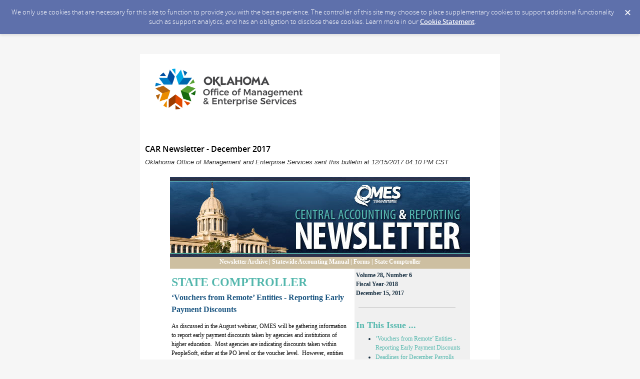

--- FILE ---
content_type: text/html; charset=utf-8
request_url: https://content.govdelivery.com/accounts/OKOMES/bulletins/1ca226f
body_size: 18232
content:
<!DOCTYPE html PUBLIC "-//W3C//DTD XHTML 1.0 Transitional//EN" "http://www.w3.org/TR/xhtml1/DTD/xhtml1-transitional.dtd">
<html lang='en' xml:lang='en' xmlns='http://www.w3.org/1999/xhtml'>
<head>
<title>
CAR Newsletter - December 2017

</title>
<link rel="shortcut icon" type="image/x-icon" href="https://content.govdelivery.com/assets/favicon-5157a809024b7dd3d618037af637e21a7603480a4a045b7714038e6fe99c5698.ico" />
<link href='https://content.govdelivery.com/accounts/OKOMES/bulletins/1ca226f' rel='canonical' />
<meta content='text/html; charset=UTF-8' />
<meta content='width=device-width, initial-scale=1.0' name='viewport' />
<meta content='telephone=no' name='format-detection' />
<meta content='CAR Newsletter - December 2017' property='og:title' />
<meta content='article' property='og:type' />
<meta content='https://content.govdelivery.com/attachments/fancy_images/OKOMES/2020/03/3207372/omes-pinwheel-vert_original.jpg' property='og:image' />
<meta content='Oklahoma Office of Management and Enterprise Services' property='og:site_name' />
<meta content='210315575371' property='fb:app_id' />
<meta content='summary_large_image' name='twitter:card' />
<meta content='https://content.govdelivery.com/attachments/fancy_images/OKOMES/2020/03/3207372/omes-pinwheel-vert_original.jpg' name='twitter:image:src' />

<link rel="stylesheet" media="screen" href="https://content.govdelivery.com/assets/subscriber-dd0f7ed22f27c2331fabc141fdcfdcedc785de95a5ec61accaa0180d2471bd01.css" />
<link rel="stylesheet" media="screen" href="https://content.govdelivery.com/accounts/OKOMES/style.css?v=1592839890" />
<script src="https://content.govdelivery.com/assets/Public-7afc95856fc164efa8e4ec6d13aafeb589d0db33fa242a5e020fc9d3c5a3be3b.js"></script>
<script src="https://content.govdelivery.com/assets/controller_manifests/AccountBulletins-657e7a53ede15079b709228c79ffad2c1791c5dc6e49790f05ab8a18a96b9bc8.js"></script>



</head>
<body id='shared_bulletin' style='font:13px / 1.5 Arial , Helvetica , sans-serif;margin:0;padding:0;width:100% !important;'>
<a id='gd_top' name='gd_top'></a>

<div class='wide' id='page_margins'>
<main id='page'>
<article>
<div class='account_banner'>
<div class='qs_banner'>
<a href='https://omes.ok.gov' rel='noopener noreferrer' target='_blank'>
<img alt='Oklahoma Office of Management and Enterprise Services' src='/system/images/76791/original/logo_banner.png?1583260238' />
</a>
</div>

</div>
<div class='bulletin_display' id='bulletin_content'>
<h1 class='bulletin_subject'>CAR Newsletter - December 2017</h1>
<span class='dateline rs_skip'>Oklahoma Office of Management and Enterprise Services sent this bulletin at 12/15/2017 04:10 PM CST</span>
<div class='bulletin_header rs_skip' id='bulletin_header'></div>
<div class='bulletin_body' id='bulletin_body'><a name="gd_top"></a><table width="100%" cellpadding="0" cellspacing="0" border="0" align="center" class="gd_tbl_wrap"><tr><td style="text-align: center; background-color: #FFFFFF; font: 13px/1.5 Arial, Helvetica, sans-serif;margin: 0; padding: 0; width:100%!important;" bgcolor="#FFFFFF"><table id="gd_ab_main_tab" width="600" align="center" cellpadding="0" cellspacing="0" style="border-collapse: collapse; width: 600px; text-align: left; margin: 20px auto;">
  <tr>
    <td id="gd_ab_header" data-govdstyle="all" data-govdtitle="Masthead" style="border-collapse: collapse; vertical-align: top; background-color: #CDBFA1; padding: 0px 0px 5px; border: none;" bgcolor="#CDBFA1" valign="top">
      <img class="govd_template_image" src="https://content.govdelivery.com/attachments/fancy_images/OKOMES/2013/08/209124/575286/car-govdelheader_crop.jpg" style="width: 600px; height: 161px; border: 0px none;" width="600" height="161"><p style="text-align: center; margin-top: 0px; margin-bottom: 0px; color: #FFFFFF; font: 12px/1.5 verdana, geneva;" class="gd_p" align="center"><b><a href="http://www.ok.gov/OSF/Comptroller/DCAR_Newsletters.html" style="color: #FFFFFF;">Newsletter Archive</a> | <a href="http://www.ok.gov/OSF/Comptroller/Statewide_Accounting_Manual/" style="color: #FFFFFF;">Statewide Accounting Manual</a> | <a href="http://www.ok.gov/OSF/Forms/Division_of_Central_Accounting_and_Reporting_Forms/" style="color: #FFFFFF;">Forms</a> | <a href="http://www.ok.gov/OSF/Comptroller/" style="color: #FFFFFF;">State Comptroller</a></b></p>
    </td>
  </tr>
  <tr>
    <td class="gd_ab_collapse" style="border-collapse: collapse; vertical-align: top; padding: 0;" valign="top">
      
      <table width="600" cellpadding="0" cellspacing="0" style="border-collapse: collapse;">
        <tr>
          <td id="gd_ab_main_col" data-govdstyle="all" data-govdtitle="Main column" width="410" style="border-collapse: collapse; vertical-align: top; width: 410px; background-color: #FFFFFF; padding: 4px 5px 5px 3px; border: none;" bgcolor="#FFFFFF" valign="top">
            <h2 style="text-align: left; font-size: 24px; font-family: verdana,geneva; color: #54B7AD; margin: 5px 0 1px; padding: 0;" align="left">STATE COMPTROLLER<br>
</h2>
<h1 class="govd_header" style="font-size: 16px; font-family: verdana,geneva; color: #172F41; text-align: left; margin: 0 0 5px; padding: 0;" align="left"><a class="gd_anchor" name="link_1512575940817" id="link_1512575940817" style="text-decoration: none; color: #1D5782;">‘Vouchers from Remote’ Entities - Reporting Early Payment Discounts</a></h1>
<p class="gd_p" style="text-align: left; color: #000000; margin: 0px 0px 1px; font: 12px/1.5 verdana, geneva;" align="left">

</p>
<p class="gd_p" style="text-align: left; color: #000000; margin: 12px 0px 1px; font: 12px/1.5 verdana, geneva;" align="left"><span>As discussed in the
August webinar, OMES will be gathering information to report early payment
discounts taken by agencies and institutions of higher education.<span>  </span>Most agencies are indicating discounts taken
within PeopleSoft, either at the PO level or the voucher level.<span>  </span>However, entities that use the "Vouchers from
Remote" process must provide information on discounts taken another way.<span>  </span>These entities must submit a spreadsheet or
file showing the voucher number and the amount of the discount taken.<span>  </span>Only list vouchers for which discounts were
taken.<span>  </span>These entities should start
tracking discounts beginning with January 2018 payments and report discounts
taken for the first quarter of calendar year 2018, no later than April 30,
2018.<span>  </span>Spreadsheets may be e-mailed to </span><a href="mailto:earlypaydiscount@omes.ok.gov" style="color: #4C9CC8;"><span>earlypaydiscount@omes.ok.gov</span></a><span>.</span></p>
<p class="gd_p" style="text-align: left; color: #000000; margin: 12px 0px 1px; font: 12px/1.5 verdana, geneva;" align="left">

</p>
<div class="govd_hr" style="padding: 5px;"><div class="govd_hr_inner"><hr></div></div>
<h2 style="font-size: 24px; font-family: verdana,geneva; color: #54B7AD; text-align: left; margin: 5px 0 1px; padding: 0;" align="left">PAYROLL</h2>
<h1 class="govd_header" style="font-size: 16px; font-family: verdana,geneva; color: #172F41; text-align: left; margin: 0 0 5px; padding: 0;" align="left"><a class="gd_anchor" name="link_1373651862230" id="link_1373651862230" style="text-decoration: none; color: #1D5782;">Deadlines for December Payrolls</a></h1>
<p class="gd_p" style="text-align: left; color: #000000; margin: 0px 0px 1px; font: 12px/1.5 verdana, geneva;" align="left">

</p>
<p class="gd_p" style="text-align: left; color: #000000; margin: 12px 0px 1px; font: 12px/1.5 verdana, geneva;" align="left"><span>In planning your work for December, it is important to remember
that the state holidays for Christmas this year are Monday and Tuesday Dec. 25
and 26.  Additionally, the New Year’s Holiday is on Monday Jan. 1, 2018.
December biweekly payroll for state agencies (“B” or “C” biweekly schedules)
will be paid on Friday Dec. 8 and Friday Dec. 22. December monthly payrolls
will be paid on the last working day of the month, Friday, Dec. 29. </span></p>
<p class="gd_p" style="text-align: left; color: #000000; margin: 12px 0px 1px; font: 12px/1.5 verdana, geneva;" align="left">

</p>
<p class="gd_p" style="text-align: left; color: #000000; margin: 12px 0px 1px; font: 12px/1.5 verdana, geneva;" align="left"><span>With these dates in mind, agency staff should plan their work
accordingly for the holiday deadlines: </span></p>
<p class="gd_p" style="text-align: left; color: #000000; margin: 12px 0px 1px; font: 12px/1.5 verdana, geneva;" align="left">

</p>
<p class="gd_p" style="text-align: left; color: #000000; margin: 12px 0px 1px; font: 12px/1.5 verdana, geneva;" align="left"><span>“B” and “C” BIWEEKLY: The biweekly payroll for “B” and “C”
biweekly schedule agencies will be Fri., Dec. 22.  Agencies should have
these payrolls processed and paperwork forwarded to OMES by Fri., Dec. 15. 
</span></p>
<p class="gd_p" style="text-align: left; color: #000000; margin: 12px 0px 1px; font: 12px/1.5 verdana, geneva;" align="left">

</p>
<p class="gd_p" style="text-align: left; color: #000000; margin: 12px 0px 1px; font: 12px/1.5 verdana, geneva;" align="left"><span>MONTHLY: Monthly payrolls will be set to pay on Fri., Dec. 29. 
Agencies should have these payrolls processed and paperwork forwarded to OMES
by Wed., Dec. 20. </span></p>
<p class="gd_p" style="text-align: left; color: #000000; margin: 12px 0px 1px; font: 12px/1.5 verdana, geneva;" align="left">

</p>
<p class="gd_p" style="text-align: left; color: #000000; margin: 12px 0px 1px; font: 12px/1.5 verdana, geneva;" align="left"><span>SPECIAL NOTE: The Friday Jan. 5, 2018, biweekly payroll should be
processed and paperwork forwarded to OMES by Thursday Dec. 28.</span></p>
<p class="gd_p" style="text-align: left; color: #000000; margin: 12px 0px 1px; font: 12px/1.5 verdana, geneva;" align="left">

</p>
<p class="gd_p" style="text-align: left; color: #000000; margin: 12px 0px 1px; font: 12px/1.5 verdana, geneva;" align="left">
</p>
<p class="gd_p" style="text-align: left; color: #000000; margin: 12px 0px 1px; font: 12px/1.5 verdana, geneva;" align="left"><span></span><b><span>&gt;&gt; </span><a href="#gd_top" style="color: #4C9CC8;"><span>Back to Top</span></a></b></p>
<div class="govd_hr" style="padding: 5px;"><div class="govd_hr_inner"><hr></div></div>
<h1 class="govd_header" style="font-size: 16px; font-family: verdana,geneva; color: #172F41; text-align: left; margin: 0 0 5px; padding: 0;" align="left"><a class="gd_anchor" name="link_1373651920782" id="link_1373651920782" style="text-decoration: none; color: #1D5782;">OMES Contact Information for Tax Year 2017 Reporting</a></h1>
<p class="gd_p" style="text-align: left; margin-top: 0px; margin-bottom: 1px; color: #000000; font: 12px/1.5 verdana, geneva;" align="left">

</p>
<p class="gd_p" style="text-align: left; margin-bottom: 1px; color: #000000; font: 12px/1.5 verdana, geneva;" align="left"><span>Listed below is contact information for OMES personnel working on
the IRS reporting project for tax year 2017. The fax number is 405-522-2186. </span></p>
<p class="gd_p" style="text-align: left; margin-bottom: 1px; color: #000000; font: 12px/1.5 verdana, geneva;" align="left">

</p>
<ul style="text-align: left; font: 13px/1.5 Arial, Helvetica, sans-serif;">
<li style="text-align: left; color: #000000; font-family: verdana,geneva; font-size: 12px; margin-bottom: 1px;">
<span>Lisa Raihl, Accounting and
     Reporting Analyst – 405-521-3258; </span><span><a href="mailto:lisa.raihl@omes.ok.gov%20" style="color: #4C9CC8;"><span>lisa.raihl@omes.ok.gov </span></a></span><span></span>
</li>
<li style="text-align: left; color: #000000; font-family: verdana,geneva; font-size: 12px; margin-bottom: 1px;">
<span>Jean Hayes, Payroll
     Compliance Officer – 405-522-6300; </span><span><a href="mailto:jean.hayes@omes.ok.gov" style="color: #4C9CC8;"><span>jean.hayes@omes.ok.gov</span></a></span><span> </span>
</li>
<li style="text-align: left; color: #000000; font-family: verdana,geneva; font-size: 12px; margin-bottom: 1px;">
<span>Beth Brox, Sr. Vendor
     Registration Specialist– 405-522-1099; </span><span><a href="mailto:beth.brox@omes.ok.gov%20" style="color: #4C9CC8;"><span>beth.brox@omes.ok.gov</span></a><a href="mailto:beth.brox@omes.ok.gov%20" style="color: #4C9CC8;"><span> </span></a></span><span></span>
</li>
<li style="text-align: left; color: #000000; font-family: verdana,geneva; font-size: 12px; margin-bottom: 1px;">
<span>Jennie Pratt, Director of
     Statewide Accounting – 405-521-6160; </span><span><a href="mailto:jennie.pratt@omes.ok.gov" style="color: #4C9CC8;"><span>jennie.pratt@omes.ok.gov</span></a></span><span> </span>
</li>
<li style="text-align: left; color: #000000; font-family: verdana,geneva; font-size: 12px; margin-bottom: 1px;">
<span>Kristin Elsenbeck, Human
     Resources Coordinator – 405-521-6030; </span><span><a href="mailto:kristin.elsenbeck@omes.ok.gov" style="color: #4C9CC8;"><span>kristin.elsenbeck@omes.ok.gov</span></a></span><span></span>
</li>
</ul>
<p class="gd_p" style="text-align: left; margin-bottom: 1px; color: #000000; font: 12px/1.5 verdana, geneva;" align="left">

</p>
<p class="gd_p" style="text-align: left; margin-bottom: 1px; color: #000000; font: 12px/1.5 verdana, geneva;" align="left">
</p>
<p class="gd_p" style="text-align: left; margin-bottom: 1px; color: #000000; font: 12px/1.5 verdana, geneva;" align="left"><b><span>&gt;&gt; </span><a href="abe/templates/84855/editor_frame#gd_top" style="color: #4C9CC8;"><span>Back to Top</span></a></b></p>
<div class="govd_hr" style="padding: 5px;"><div class="govd_hr_inner"><hr></div></div>
<h1 class="govd_header" style="font-size: 16px; font-family: verdana,geneva; color: #172F41; text-align: left; margin: 0 0 5px; padding: 0;" align="left"><a class="gd_anchor" name="link_1373651934307" id="link_1373651934307" style="text-decoration: none; color: #1D5782;">Agency Payroll Corrections – Year-End Review</a></h1>
<p class="gd_p" style="text-align: left; margin-top: 0px; margin-bottom: 1px; color: #000000; font: 12px/1.5 verdana, geneva;" align="left">

</p>
<p class="gd_p" style="text-align: left; margin-bottom: 1px; color: #000000; font: 12px/1.5 verdana, geneva;" align="left"><span>Agencies should review all employee corrections for the year to
ensure they have been processed by OMES/CAR as requested. This includes
cancellation of payroll warrants, overpayment refund requests, social security
number changes, and any other requests that affect W-2 reporting.  For any
requests identified as not yet processed, please contact Jean Hayes or Lisa
Raihl for a status update.</span></p>
<p class="gd_p" style="text-align: left; margin-bottom: 1px; color: #000000; font: 12px/1.5 verdana, geneva;" align="left">

</p>
<p class="gd_p" style="text-align: left; margin-bottom: 1px; color: #000000; font: 12px/1.5 verdana, geneva;" align="left"><span>Agencies need to review all outstanding employee overpayments and
collect required amounts from employees. After collection, please submit OMES
Form 94P as applicable. Agencies will be entitled to receive refunds for all
forms submitted by Friday, Dec. 22, 2017. After this date, refunds cannot be
returned to the agencies; however, agencies are still required to submit the
form after this date for employee wage corrections. Corrections due to
overpayments will be posted to the employee’s 2017 W-2 for requests
submitted through Friday, Jan. 5, 2018. Any corrections submitted after Jan. 5
will require a corrected W-2.</span></p>
<p class="gd_p" style="text-align: left; margin-bottom: 1px; color: #000000; font: 12px/1.5 verdana, geneva;" align="left">

</p>
<p class="gd_p" style="text-align: left; margin-bottom: 1px; color: #000000; font: 12px/1.5 verdana, geneva;" align="left">
</p>
<p class="gd_p" style="text-align: left; margin-bottom: 1px; color: #000000; font: 12px/1.5 verdana, geneva;" align="left"><b><span>&gt;&gt; </span><a href="abe/templates/84855/editor_frame#gd_top" style="color: #4C9CC8;"><span>Back to Top</span></a></b></p>
<div class="govd_hr" style="padding: 5px;"><div class="govd_hr_inner"><hr></div></div>
<h1 class="govd_header" style="font-size: 16px; font-family: verdana,geneva; color: #172F41; text-align: left; margin: 0 0 5px; padding: 0;" align="left"><a class="gd_anchor" name="link_1512576372639" id="link_1512576372639" style="text-decoration: none; color: #1D5782;">Taxable Fringe Benefits </a></h1>
<p class="gd_p" style="text-align: left; color: #000000; margin: 0px 0px 1px; font: 12px/1.5 verdana, geneva;" align="left">

</p>
<p class="gd_p" style="text-align: left; color: #000000; margin: 12px 0px 1px; font: 12px/1.5 verdana, geneva;" align="left"><span>Any taxable fringe benefits not yet recorded and reported this
year, must be included in December payroll. The payroll system has been
structured to accommodate the reporting of non-cash, taxable fringe benefits.
Of specific concern to state employees, the following benefits should be
reviewed to determine if W-2 wage adjustments are necessary:</span></p>
<p class="gd_p" style="text-align: left; color: #000000; margin: 12px 0px 1px; font: 12px/1.5 verdana, geneva;" align="left">

</p>
<ul style="text-align: left; font: 13px/1.5 Arial, Helvetica, sans-serif;">
<li style="text-align: left; color: #000000; font-family: verdana,geneva; font-size: 12px; margin: 0px 0px 1px;"><span>Employee use of state vehicles</span></li>
<li style="text-align: left; color: #000000; font-family: verdana,geneva; font-size: 12px; margin: 0px 0px 1px;"><span>Maintenance, car and housing allowances</span></li>
<li style="text-align: left; color: #000000; font-family: verdana,geneva; font-size: 12px; margin: 0px 0px 1px;"><span>Additional non-cash benefits </span></li>
</ul>
<p class="gd_p" style="text-align: left; color: #000000; margin: 12px 0px 1px; font: 12px/1.5 verdana, geneva;" align="left">

</p>
<p class="gd_p" style="text-align: left; color: #000000; margin: 12px 0px 1px; font: 12px/1.5 verdana, geneva;" align="left"><span>Reporting of these benefits is required by state and federal law,
and it is the responsibility of the individual agency to ensure compliance. If
the item is not run through the payroll system in the current year, the
employer can deduct the taxes associated with the wage item on a following
paycheck in the next year as a miscellaneous deduction.  The state is
responsible for depositing the taxes. Any taxes associated with items
not run through the payroll system will need to be sent to OMES in a timely
manner so the tax deposits can be made and the items posted to the employee’s
earnings record. </span></p>
<p class="gd_p" style="text-align: left; color: #000000; margin: 12px 0px 1px; font: 12px/1.5 verdana, geneva;" align="left">

</p>
<p class="gd_p" style="text-align: left; color: #000000; margin: 12px 0px 1px; font: 12px/1.5 verdana, geneva;" align="left"><span>Please refer to the W-2 instructions and Publication 15A, Employer’s
Supplemental Tax Guide, for additional information if needed. Also, refer to
OMES Human Capital Management rules to determine whether these
payments are a valid pay plan for a particular agency.</span></p>
<p class="gd_p" style="text-align: left; color: #000000; margin: 12px 0px 1px; font: 12px/1.5 verdana, geneva;" align="left"><span><b>&gt;&gt; <a href="#gd_top" style="color: #4C9CC8;">Back to Top</a></b><br></span></p>
<p class="gd_p" style="text-align: left; color: #000000; margin: 12px 0px 1px; font: 12px/1.5 verdana, geneva;" align="left">

</p>
<div class="govd_hr" style="padding: 5px;"><div class="govd_hr_inner"><hr></div></div>
<h1 class="govd_header" style="font-size: 16px; font-family: verdana,geneva; color: #172F41; text-align: left; margin: 0 0 5px; padding: 0;" align="left"><a class="gd_anchor" name="link_1512576419301" id="link_1512576419301" style="text-decoration: none; color: #1D5782;">Employee Overpayments Collected After Year End</a></h1>
<p class="gd_p" style="text-align: left; color: #000000; margin: 0px 0px 1px; font: 12px/1.5 verdana, geneva;" align="left">

</p>
<p class="gd_p" style="text-align: left; color: #000000; margin: 12px 0px 1px; font: 12px/1.5 verdana, geneva;" align="left"><span>The collection of any outstanding overpayments is especially
important at year end and must be conveyed to employees who owe any monies back
to the agency if they want to repay only the net amount.  Employee
overpayments that are collected in the next calendar year are to be repaid at
the gross overpayment amount in accordance with Internal Revenue Service
regulations. If an employee owes the agency, please be certain to let the
employee know if the amount is not paid in full by Dec. 31, 2017, the amount they
owe will increase to the gross amount. </span></p>
<p class="gd_p" style="text-align: left; color: #000000; margin: 12px 0px 1px; font: 12px/1.5 verdana, geneva;" align="left">

</p>
<p class="gd_p" style="text-align: left; color: #000000; margin: 12px 0px 1px; font: 12px/1.5 verdana, geneva;" align="left"><span>In addition, employees who do not reimburse the overpayment in the
current year are subject to taxes on the overpaid amount and later, in the year
the overpayment is reimbursed, the employee may be entitled to take a deduction
or credit on their current year tax form.  This may not be advantageous to
the employee, and they should seek advice from their tax accountant.</span></p>
<p class="gd_p" style="text-align: left; color: #000000; margin: 12px 0px 1px; font: 12px/1.5 verdana, geneva;" align="left">

</p>
<p class="gd_p" style="text-align: left; color: #000000; margin: 12px 0px 1px; font: 12px/1.5 verdana, geneva;" align="left"><span>For example, John Deere was overpaid in September 2017 by
$1,000.00 regular wages. This was discovered in October and the agency
calculated what the correct payroll should have been. The net check difference
is $743.50.  If John reimburses the overpayment before the end of the year
(by personal check, miscellaneous deduction, or other reduction), he would pay
$743.50 and his W-2 will correctly reflect his pay reduced by the
reimbursement.  If he reimburses the agency after year-end, he must pay
$1,000, and his 2017 W-2 would include the $1,000 overpayment in taxable
wages.  In 2018 he may be entitled to take a deduction or credit on his
personal tax return for the reimbursement, which may not be beneficial to
him.  </span></p>
<p class="gd_p" style="text-align: left; color: #000000; margin: 12px 0px 1px; font: 12px/1.5 verdana, geneva;" align="left">

</p>
<p class="gd_p" style="text-align: left; color: #000000; margin: 12px 0px 1px; font: 12px/1.5 verdana, geneva;" align="left"><span>In accordance with 74 O.S. § 840-2.19, the agency must send a
notice to the employee within 10 days of identifying an overpayment. The
employee then has 30 days to respond to this notification. Employees have
several options for repaying overpaid payroll amounts: </span></p>
<p class="gd_p" style="text-align: left; color: #000000; margin: 12px 0px 1px; font: 12px/1.5 verdana, geneva;" align="left">

</p>
<ul style="text-align: left; font: 13px/1.5 Arial, Helvetica, sans-serif;">
<li style="text-align: left; color: #000000; font-family: verdana,geneva; font-size: 12px; margin: 0px 0px 1px;"><span>reduction of annual leave
     (for the gross overpaid), </span></li>
<li style="text-align: left; color: #000000; font-family: verdana,geneva; font-size: 12px; margin: 0px 0px 1px;"><span>reduction of current gross
     salary (for the gross overpaid during the same calendar year) in a lump
     sum or installments over a term not to exceed the term in which the
     overpayment(s) occurred, </span></li>
<li style="text-align: left; color: #000000; font-family: verdana,geneva; font-size: 12px; margin: 0px 0px 1px;"><span>lump-sum cash repayment, </span></li>
<li style="text-align: left; color: #000000; font-family: verdana,geneva; font-size: 12px; margin: 0px 0px 1px;"><span>miscellaneous payroll
     deduction (for the net overpaid during the same calendar year) in a lump
     sum or installments over a term not to exceed the term in which the
     overpayment(s) occurred, </span></li>
<li style="text-align: left; color: #000000; font-family: verdana,geneva; font-size: 12px; margin: 0px 0px 1px;"><span>any combination of the above
     options. </span></li>
</ul>
<p class="gd_p" style="text-align: left; color: #000000; margin: 12px 0px 1px; font: 12px/1.5 verdana, geneva;" align="left">

</p>
<p class="gd_p" style="text-align: left; color: #000000; margin: 12px 0px 1px; font: 12px/1.5 verdana, geneva;" align="left"><span>For amounts paid back in subsequent years, the applicable W-2, corrected W-2, or W-2C for the year of the overpayment will only reflect a change
in Social Security and Medicare wages and taxes.  Since the employee
received and had use of the funds during the year of overpayment, the amount is
taxable for federal and state purposes.  Federal and state taxable wages
or income taxes withheld will not be changed.</span></p>
<p class="gd_p" style="text-align: left; color: #000000; margin: 12px 0px 1px; font: 12px/1.5 verdana, geneva;" align="left"><span><b>&gt;&gt; <a href="#gd_top" style="color: #4C9CC8;">Back to Top</a></b><br></span></p>
<p class="gd_p" style="text-align: left; color: #000000; margin: 12px 0px 1px; font: 12px/1.5 verdana, geneva;" align="left">

</p>
<div class="govd_hr" style="padding: 5px;"><div class="govd_hr_inner"><hr></div></div>
<h1 class="govd_header" style="font-size: 16px; font-family: verdana,geneva; color: #172F41; text-align: left; margin: 0 0 5px; padding: 0;" align="left"><a class="gd_anchor" name="link_1512576562043" id="link_1512576562043" style="text-decoration: none; color: #1D5782;">Agency Address Verification </a></h1>
<p class="gd_p" style="text-align: left; margin-top: 0px; margin-bottom: 1px; color: #000000; font: 12px/1.5 verdana, geneva;" align="left">

</p>
<p class="gd_p" style="text-align: left; margin-bottom: 1px; color: #000000; font: 12px/1.5 verdana, geneva;" align="left"><span>Please verify the correct agency address is being used on the
Oracle/PeopleSoft HCM system. The agency address can be found on the Employee’s
Earnings Statement. If the address is not correct for the agency, it must be updated before year end processing of tax forms. Please contact the
OMES Service Desk at 405-521-2444 to have the agency’s address updated in the
HCM system.</span></p>
<p class="gd_p" style="margin-bottom: 1px; color: #000000; text-align: left; font: 12px/1.5 verdana, geneva;" align="left"><span><b>&gt;&gt; <a href="#gd_top" style="color: #4C9CC8;">Back to Top</a></b><br></span></p>
<p class="gd_p" style="text-align: left; margin-bottom: 1px; color: #000000; font: 12px/1.5 verdana, geneva;" align="left">

</p>
<div class="govd_hr" style="padding: 5px;"><div class="govd_hr_inner"><hr></div></div>
<h1 class="govd_header" style="font-size: 16px; font-family: verdana,geneva; color: #172F41; text-align: left; margin: 0 0 5px; padding: 0;" align="left"><a class="gd_anchor" name="link_1512576607321" id="link_1512576607321" style="text-decoration: none; color: #1D5782;">State HCM System Use of Addresses on W-2s </a></h1>
<p class="gd_p" style="text-align: left; margin-top: 0px; margin-bottom: 1px; color: #000000; font: 12px/1.5 verdana, geneva;" align="left">

</p>
<p class="gd_p" style="text-align: left; margin-bottom: 1px; color: #000000; font: 12px/1.5 verdana, geneva;" align="left"><span>As a reminder, in the Oracle/PeopleSoft HCM system, the W-2
process loads the employee’s mailing address for IRS Form W-2 reporting. 
If there is no value in the mailing address field, then the employee’s home
address will be used on the W-2.  If there is a value in the mailing
address field that is not to be used on the Form W-2, it must be updated or inactivated.</span></p>
<p class="gd_p" style="margin-bottom: 1px; color: #000000; text-align: left; font: 12px/1.5 verdana, geneva;" align="left"><span><b>&gt;&gt; <a href="#gd_top" style="color: #4C9CC8;">Back to Top</a></b><br></span></p>
<p class="gd_p" style="text-align: left; margin-bottom: 1px; color: #000000; font: 12px/1.5 verdana, geneva;" align="left">

</p>
<div class="govd_hr" style="padding: 5px;"><div class="govd_hr_inner"><hr></div></div>
<h1 class="govd_header" style="font-size: 16px; font-family: verdana,geneva; color: #172F41; text-align: left; margin: 0 0 5px; padding: 0;" align="left"><a class="gd_anchor" name="link_1512576647734" id="link_1512576647734" style="text-decoration: none; color: #1D5782;">State HCM System Use of Addresses on 1095-C, ACA Reporting Form </a></h1>
<p class="gd_p" style="text-align: left; margin-top: 0px; margin-bottom: 1px; color: #000000; font: 12px/1.5 verdana, geneva;" align="left">

</p>
<p class="gd_p" style="text-align: left; margin-bottom: 1px; color: #000000; font: 12px/1.5 verdana, geneva;" align="left"><span>The 1095-C form process in the Oracle/PeopleSoft HCM system has
been set to load the employee’s mailing address just as the W-2 process does.
If there is no value in the mailing address field, then the employee’s home
address will be used on the 1095-C form.  If there is a value in the
mailing address field that is not to be used on the 1095-C form, it must be updated or inactivated.</span></p>
<p class="gd_p" style="margin-bottom: 1px; color: #000000; text-align: left; font: 12px/1.5 verdana, geneva;" align="left"><span><b>&gt;&gt; <a href="#gd_top" style="color: #4C9CC8;">Back to Top</a></b><br></span></p>
<p class="gd_p" style="text-align: left; margin-bottom: 1px; color: #000000; font: 12px/1.5 verdana, geneva;" align="left">

</p>
<div class="govd_hr" style="padding: 5px;"><div class="govd_hr_inner"><hr></div></div>
<h1 class="govd_header" style="font-size: 16px; font-family: verdana,geneva; color: #172F41; text-align: left; margin: 0 0 5px; padding: 0;" align="left"><a class="gd_anchor" name="link_1512576700862" id="link_1512576700862" style="text-decoration: none; color: #1D5782;">PeopleSoft MailDrop for Year End Processing</a></h1>
<p class="gd_p" style="text-align: left; margin-top: 0px; margin-bottom: 1px; color: #000000; font: 12px/1.5 verdana, geneva;" align="left">

</p>
<p class="gd_p" style="text-align: left; margin-bottom: 1px; color: #000000; font: 12px/1.5 verdana, geneva;" align="left"><span>Oracle/PeopleSoft HCM system employee W-2s and 1095-C forms are
processed and printed in mail drop order. Please ensure this field is
properly used for employees. The forms will print in the same order as checks
and advices sort, which is based on each agency’s needs.</span></p>
<p class="gd_p" style="margin-bottom: 1px; color: #000000; text-align: left; font: 12px/1.5 verdana, geneva;" align="left"><span><b>&gt;&gt; <a href="#gd_top" style="color: #4C9CC8;">Back to Top</a></b><br></span></p>
<p class="gd_p" style="margin-bottom: 1px; color: #000000; text-align: left; font: 12px/1.5 verdana, geneva;" align="left">

</p>
<div class="govd_hr" style="padding: 5px;"><div class="govd_hr_inner"><hr></div></div>
<h1 class="govd_header" style="font-size: 16px; font-family: verdana,geneva; color: #172F41; text-align: left; margin: 0 0 5px; padding: 0;" align="left"><a class="gd_anchor" name="link_1512576757454" id="link_1512576757454" style="text-decoration: none; color: #1D5782;">Envelopes</a></h1>
<ul style="text-align: left; font: 13px/1.5 Arial, Helvetica, sans-serif;">
<li style="text-align: left; color: #000000; font-family: verdana,geneva; font-size: 12px; margin-bottom: 1px;"><span>State Agency <b>W-2</b>
     forms will be printed from the PeopleSoft HCM System. The format for
     the W-2 forms will be the same as that used last year. Envelopes that
     fit the 2016 PeopleSoft W-2 forms should fit the 2017 W-2 forms. </span></li>
<li style="text-align: left; color: #000000; font-family: verdana,geneva; font-size: 12px; margin-bottom: 1px;"><span>The format for the <b>1099
     MISC</b> forms is the same as last year.  The forms will have three
     sections with the top 1/3 and the middle 1/3 of the page containing the 2
     copies of the form. The bottom 1/3 of the page will contain the mailing
     addresses. Instructions will print on the back of the form. Standard
     No. 9 or No. 10 envelopes with left windows should work.  </span></li>
</ul>
<p class="gd_p" style="text-align: left; margin-top: 0px; margin-bottom: 1px; color: #000000; font: 12px/1.5 verdana, geneva;" align="left">

</p>
<p class="gd_p" style="text-align: left; margin-bottom: 1px; color: #000000; font: 12px/1.5 verdana, geneva;" align="left"><span>Sample printed forms of the PeopleSoft W-2 and 1099 MISC can be
provided if requested. Please contact Jean Hayes at 405-522-6300 or </span><a href="mailto:jean.hayes@omes.ok.gov" style="color: #4C9CC8;"><span>jean.hayes@omes.ok.gov</span></a><span>, or Beth
Brox at 405-522-1099 or </span><a href="mailto:beth.brox@omes.ok.gov" style="color: #4C9CC8;"><span>beth.brox@omes.ok.gov.</span></a></p>
<p class="gd_p" style="text-align: left; margin-bottom: 1px; color: #000000; font: 12px/1.5 verdana, geneva;" align="left"><b>&gt;&gt; <a href="#gd_top" style="color: #4C9CC8;">Back to Top</a></b></p>
<p class="gd_p" style="text-align: left; margin-bottom: 1px; color: #000000; font: 12px/1.5 verdana, geneva;" align="left"><a href="mailto:beth.brox@omes.ok.gov" style="color: #4C9CC8;"><span></span></a><span></span></p>
<p class="gd_p" style="text-align: left; margin-bottom: 1px; color: #000000; font: 12px/1.5 verdana, geneva;" align="left">

</p>
<div class="govd_hr" style="padding: 5px;"><div class="govd_hr_inner"><hr></div></div>
<h1 class="govd_header" style="font-size: 16px; font-family: verdana,geneva; color: #172F41; text-align: left; margin: 0 0 5px; padding: 0;" align="left"><a class="gd_anchor" name="link_1512576833624" id="link_1512576833624" style="text-decoration: none; color: #1D5782;">W-2, 1095C, and 1099 Pick-up Instructions</a></h1>
<p class="gd_p" style="text-align: left; color: #000000; margin: 0px 0px 1px; font: 12px/1.5 verdana, geneva;" align="left">

</p>
<p class="gd_p" style="text-align: left; color: #000000; margin: 12px 0px 1px; font: 12px/1.5 verdana, geneva;" align="left"><span>OMES will have W-2s, 1099s, and 1095 CDs ready for release on Jan.
16, 2018, beginning at 10 a.m. through Thursday Jan. 18, 2018, at 3 p.m.
 Agencies will pick up the forms from our location at <b>5005 N Lincoln
Blvd., Suite 100</b>.  You may park in front of our building in the
visitor parking which faces Lincoln Boulevard. As you enter the building, you will
need to sign in at the Central Purchasing reception area. Once signed in, a
team member will direct you to the room where the forms will be distributed.</span></p>
<p class="gd_p" style="text-align: left; color: #000000; margin: 12px 0px 1px; font: 12px/1.5 verdana, geneva;" align="left"><span><b>&gt;&gt; <a href="#gd_top" style="color: #4C9CC8;">Back to Top</a></b><br></span></p>
<p class="gd_p" style="text-align: left; color: #000000; margin: 12px 0px 1px; font: 12px/1.5 verdana, geneva;" align="left"> </p>
<p class="gd_p" style="text-align: left; color: #000000; margin: 12px 0px 1px; font: 12px/1.5 verdana, geneva;" align="left">

</p>
<div class="govd_hr" style="padding: 5px;"><div class="govd_hr_inner"><hr></div></div>
<h1 class="govd_header" style="font-size: 16px; font-family: verdana,geneva; color: #172F41; text-align: left; margin: 0 0 5px; padding: 0;" align="left"><a class="gd_anchor" name="link_1512576904087" id="link_1512576904087" style="text-decoration: none; color: #1D5782;">Payroll – End of Calendar Year 2017</a></h1>
<p class="gd_p" style="text-align: left; margin-top: 0px; margin-bottom: 1px; color: #000000; font: 12px/1.5 verdana, geneva;" align="left">

</p>
<p class="gd_p" style="text-align: left; margin-bottom: 1px; color: #000000; font: 12px/1.5 verdana, geneva;" align="left"><b><span>Dec. 22, 2017</span></b><span> – Last day refund of taxes due to overpayments
can be returned to agencies (See above article).</span></p>
<p class="gd_p" style="text-align: left; margin-bottom: 1px; color: #000000; font: 12px/1.5 verdana, geneva;" align="left">

</p>
<p class="gd_p" style="text-align: left; margin-bottom: 1px; color: #000000; font: 12px/1.5 verdana, geneva;" align="left"><b><span>Dec. 27, 2017</span></b><span> – Last day OMES will process payrolls for
calendar year 2017. PeopleSoft payrolls must be delivered to OMES by 3
p.m. on this date.  Any payrolls received after this deadline may not
process to pay timely. </span></p>
<p class="gd_p" style="text-align: left; margin-bottom: 1px; color: #000000; font: 12px/1.5 verdana, geneva;" align="left">

</p>
<p class="gd_p" style="text-align: left; margin-bottom: 1px; color: #000000; font: 12px/1.5 verdana, geneva;" align="left"><b><span>Dec. 28, 2017</span></b><span> – Backup withholding payments from agencies
must be received by OMES (See article below).</span></p>
<p class="gd_p" style="text-align: left; margin-bottom: 1px; color: #000000; font: 12px/1.5 verdana, geneva;" align="left">

</p>
<p class="gd_p" style="text-align: left; margin-bottom: 1px; color: #000000; font: 12px/1.5 verdana, geneva;" align="left"><b><span>Jan. 5, 2018</span></b><span> – Payroll warrant cancellations, OMES Form
94Ps, and earning adjustments for calendar year 2017 must be received by OMES
no later than 5 p.m. Any 2017 payroll information received after this date will
require the agency to complete a corrected W-2. </span></p>
<p class="gd_p" style="text-align: left; margin-bottom: 1px; color: #000000; font: 12px/1.5 verdana, geneva;" align="left">

</p>
<p class="gd_p" style="text-align: left; margin-bottom: 1px; color: #000000; font: 12px/1.5 verdana, geneva;" align="left"><b><span>Jan. 5, 2018</span></b><span> – Last day for state agency updates to
employees' ACA Eligibility Page in order for the 1095-C forms to be correct.
Changes to 2017 data after this date must be communicated to Kristin Elsenbeck,
Human Resources Coordinator, </span><a href="mailto:kristin.elsenbeck@omes.ok.gov" style="color: #4C9CC8;"><span>kristin.elsenbeck@omes.ok.gov</span></a><span>,
405-521-3947, for accurate 2017 reporting. </span></p>
<p class="gd_p" style="text-align: left; margin-bottom: 1px; color: #000000; font: 12px/1.5 verdana, geneva;" align="left">

</p>
<p class="gd_p" style="text-align: left; margin-bottom: 1px; color: #000000; font: 12px/1.5 verdana, geneva;" align="left"><b><span>Jan. 16 – Jan 18, 2018</span></b><span> – All forms are to be picked
up on Jan. 16, 2018 beginning at 10 a.m. through Thursday Jan. 18, 2018 at 3
p.m. (see article above).</span></p>
<p class="gd_p" style="text-align: left; margin-bottom: 1px; color: #000000; font: 12px/1.5 verdana, geneva;" align="left">

</p>
<p class="gd_p" style="text-align: left; margin-bottom: 1px; color: #000000; font: 12px/1.5 verdana, geneva;" align="left"><b><span>Jan. 25, 2018</span></b><span> - Last date to submit corrected W-2 and 1099
forms for file submission (See articles below).</span></p>
<p class="gd_p" style="text-align: left; margin-bottom: 1px; color: #000000; font: 12px/1.5 verdana, geneva;" align="left">

</p>
<p class="gd_p" style="text-align: left; margin-bottom: 1px; color: #000000; font: 12px/1.5 verdana, geneva;" align="left"><b><span>Jan. 31, 2018</span></b><span> – Deadline for delivering forms to employees. </span></p>
<p class="gd_p" style="text-align: left; margin-bottom: 1px; color: #000000; font: 12px/1.5 verdana, geneva;" align="left">

</p>
<p class="gd_p" style="text-align: left; margin-bottom: 1px; color: #000000; font: 12px/1.5 verdana, geneva;" align="left"><b><span>Feb. 15, 2018</span></b><span> – Form W-4 with exemption expires (See article
below).</span></p>
<p class="gd_p" style="text-align: left; margin-bottom: 1px; color: #000000; font: 12px/1.5 verdana, geneva;" align="left">

</p>
<p class="gd_p" style="text-align: left; margin-bottom: 1px; color: #000000; font: 12px/1.5 verdana, geneva;" align="left"><b><span>Feb. 23, 2018</span></b><span>– Last date to submit corrected 1095-C forms for
file submission (See article below).</span></p>
<p class="gd_p" style="margin-bottom: 1px; color: #000000; text-align: left; font: 12px/1.5 verdana, geneva;" align="left"><span><b>&gt;&gt; <a href="#gd_top" style="color: #4C9CC8;">Back to Top</a></b><br></span></p>
<p class="gd_p" style="text-align: left; margin-bottom: 1px; color: #000000; font: 12px/1.5 verdana, geneva;" align="left">

</p>
<div class="govd_hr" style="padding: 5px;"><div class="govd_hr_inner"><hr></div></div>
<h1 class="govd_header" style="font-size: 16px; font-family: verdana,geneva; color: #172F41; text-align: left; margin: 0 0 5px; padding: 0;" align="left"><a class="gd_anchor" name="link_1512576984793" id="link_1512576984793" style="text-decoration: none; color: #1D5782;">Backup Withholding</a></h1>
<p class="gd_p" style="text-align: left; margin-top: 0px; margin-bottom: 1px; color: #000000; font: 12px/1.5 verdana, geneva;" align="left">

</p>
<p class="gd_p" style="text-align: left; margin-bottom: 1px; color: #000000; font: 12px/1.5 verdana, geneva;" align="left"><span>Agencies that have collected backup withholding on miscellaneous
claims need to submit payment to be received by OMES prior to Dec. 28, 2017. 
Please make interagency wires payable to the State Contribution Fund (Vendor
0000000467, ADDR # 002, LOC # 0002). After processing payment, please send
details of the payment to Jean Hayes or Lisa Raihl at </span><a href="mailto:jean.hayes@omes.ok.gov" style="color: #4C9CC8;"><span>jean.hayes@omes.ok.gov</span></a><span> or </span><a href="mailto:lisa.raihl@omes.ok.gov" style="color: #4C9CC8;"><span>lisa.raihl@omes.ok.gov</span></a><span> </span></p>
<p class="gd_p" style="margin-bottom: 1px; color: #000000; text-align: left; font: 12px/1.5 verdana, geneva;" align="left">

</p>
<p class="gd_p" style="margin-bottom: 1px; color: #000000; text-align: left; font: 12px/1.5 verdana, geneva;" align="left"><span><b>&gt;&gt; <a href="#gd_top" style="color: #4C9CC8;">Back to Top</a> </b><br></span></p>
<p class="gd_p" style="margin-bottom: 1px; color: #000000; text-align: left; font: 12px/1.5 verdana, geneva;" align="left">

</p>
<div class="govd_hr" style="padding: 5px;"><div class="govd_hr_inner"><hr></div></div>
<h1 class="govd_header" style="font-size: 16px; font-family: verdana,geneva; color: #172F41; text-align: left; margin: 0 0 5px; padding: 0;" align="left"><a class="gd_anchor" name="link_1512579057781" id="link_1512579057781" style="text-decoration: none; color: #1D5782;">Correcting W-2s </a></h1>
<p class="gd_p" style="text-align: left; color: #000000; margin: 0px 0px 1px; font: 12px/1.5 verdana, geneva;" align="left">

</p>
<p class="gd_p" style="text-align: left; color: #000000; margin: 12px 0px 1px; font: 12px/1.5 verdana, geneva;" align="left"><span>Corrected W-2 forms must be delivered to OMES by Jan. 25, 2018, in
order for the corrections to be in the submission file.  The IRS has
accelerated the requirements for reporting certain year-end information. The
due date for submission of form W-2 information to the IRS is Jan. 31, 2018. </span></p>
<p class="gd_p" style="text-align: left; color: #000000; margin: 12px 0px 1px; font: 12px/1.5 verdana, geneva;" align="left">

</p>
<p class="gd_p" style="text-align: left; color: #000000; margin: 12px 0px 1px; font: 12px/1.5 verdana, geneva;" align="left"><span>Please send the original W-2, a copy of the corrected form and a
memo explaining why the correction is needed. If the correction is due to
a statutory canceled warrant which is not to be replaced, please also send a
letter asking that the warrant not be replaced. <b>Note:</b> Because a
warrant has been canceled by statute is not a reason for such a W-2
correction.  If it was a valid payroll payment, the employee is still
entitled to a replacement warrant; therefore, the W-2 reporting is proper. <br></span></p>
<p class="gd_p" style="text-align: left; color: #000000; margin: 12px 0px 1px; font: 12px/1.5 verdana, geneva;" align="left"><span><b>&gt;&gt; <a href="#gd_top" style="color: #4C9CC8;">Back to Top</a></b><br></span></p>
<p class="gd_p" style="text-align: left; color: #000000; margin: 12px 0px 1px; font: 12px/1.5 verdana, geneva;" align="left">

</p>
<div class="govd_hr" style="padding: 5px;"><div class="govd_hr_inner"><hr></div></div>
<h1 class="govd_header" style="font-size: 16px; font-family: verdana,geneva; color: #172F41; text-align: left; margin: 0 0 5px; padding: 0;" align="left"><a class="gd_anchor" name="link_1512581782283" id="link_1512581782283" style="text-decoration: none; color: #1D5782;">Federal Income Tax Withholding</a></h1>
<p class="gd_p" style="text-align: left; color: #000000; margin: 0px 0px 1px; font: 12px/1.5 verdana, geneva;" align="left">

</p>
<p class="gd_p" style="text-align: left; color: #000000; margin: 12px 0px 1px; font: 12px/1.5 verdana, geneva;" align="left"><span>IRS Publication 15 Circular E, Employer’s Tax Guide, states that
any federal income tax withholding must be based on marital status and
withholding allowances. Withholding cannot be based solely on a fixed
dollar amount or percentage. In addition to the amount calculated on
marital status and withholding allowances, an employee may specify a dollar
amount to be withheld. The employee must submit a valid Form W-4
stating his or her marital status, number of allowances, and any additional
withholding requested. </span></p>
<p class="gd_p" style="text-align: left; color: #000000; margin: 12px 0px 1px; font: 12px/1.5 verdana, geneva;" align="left">

</p>
<p class="gd_p" style="margin-bottom: 1px; color: #000000; text-align: left; font: 12px/1.5 verdana, geneva;" align="left"><span>Exemption from federal income tax withholding is generally claimed
when an employee had no income tax liability in the prior year and expects none
for the current year. Exempt W-4s are valid for one calendar year and a
new W-4 must be submitted by Feb. 15, 2018, to continue exempt status. If a new
W-4 is not received, withholding is based on single status with zero allowances
or the last valid W-4 the agency has for the employee. To claim exempt status,
the employee completes only boxes 1, 2, 3, 4, and 7 and signs the form. If
an exempt W-4 has a number on line 5 (allowances) or an amount on line 6
(additional amount), you may treat the form as invalid and ask for another one.
If a new W-4 is not received, withholding is based on single with zero
allowances or the last valid W-4 the agency has for the employee. <br></span></p>
<p class="gd_p" style="margin-bottom: 1px; color: #000000; text-align: left; font: 12px/1.5 verdana, geneva;" align="left"><span><b>&gt;&gt; <a href="#gd_top" style="color: #4C9CC8;">Back to Top</a></b><br></span></p>
<p class="gd_p" style="text-align: left; color: #000000; margin: 12px 0px 1px; font: 12px/1.5 verdana, geneva;" align="left">

</p>
<div class="govd_hr" style="padding: 5px;"><div class="govd_hr_inner"><hr></div></div>
<h1 class="govd_header" style="font-size: 16px; font-family: verdana,geneva; color: #172F41; text-align: left; margin: 0 0 5px; padding: 0;" align="left"><a class="gd_anchor" name="link_1512581913276" id="link_1512581913276" style="text-decoration: none; color: #1D5782;">Employee’s Withholding Allowance Certificate (W-4) Information</a></h1>
<p class="gd_p" style="text-align: left; margin-top: 0px; margin-bottom: 1px; color: #000000; font: 12px/1.5 verdana, geneva;" align="left">

</p>
<p class="gd_p" style="text-align: left; margin-bottom: 1px; color: #000000; font: 12px/1.5 verdana, geneva;" align="left"><span>An employee who certified to his or her employer on Form W-4
(Employee’s Withholding Allowance Certificate) that the employee had no income
tax liability for 2016 and anticipated no income tax liability for 2017 was
entitled to an exemption from withholding for 2017. This exemption expires
on Feb. 15, 2018, and must be renewed if conditions remain the same. If you
receive an exempt W-4 after Feb. 15, 2018, do not process a tax refund to the
employee or submit a request to OMES. They will not be
processed.  If you receive an exempt W-4 after Feb. 15, 2018, the W-4 will
take effect on the next pay cycle; per IRS regulations it is not retroactive to
the beginning of the year. </span></p>
<p class="gd_p" style="text-align: left; margin-bottom: 1px; color: #000000; font: 12px/1.5 verdana, geneva;" align="left">

</p>
<p class="gd_p" style="text-align: left; margin-bottom: 1px; color: #000000; font: 12px/1.5 verdana, geneva;" align="left"><span>If you have received correspondence from the IRS specifying the
maximum number of withholding allowances permitted (commonly referred to as a
“lock-in-letter”) and the employee submits a new W-4 claiming more allowances
than the maximum allowed, you must disregard this new W-4 until the IRS
notifies you to withhold tax based on the new W-4. However, the employee
may furnish a new W-4 that claims fewer allowances than the maximum allowed and
the employer must withhold tax based on that Form W-4. See Employee W-4
Lock-in Letters article below. </span></p>
<p class="gd_p" style="text-align: left; margin-bottom: 1px; color: #000000; font: 12px/1.5 verdana, geneva;" align="left">

</p>
<p class="gd_p" style="text-align: left; margin-bottom: 1px; color: #000000; font: 12px/1.5 verdana, geneva;" align="left"><span>In addition, the loss of an exemption that affects withholding at
the beginning of the next taxable year, such as a divorce or the loss of a
dependent should be reflected by an amended certificate on or before Dec. 1. If
the change occurs in December, the new certificate must be furnished within 10
days of the day on which the change occurs.</span></p>
<p class="gd_p" style="margin-bottom: 1px; color: #000000; text-align: left; font: 12px/1.5 verdana, geneva;" align="left"><span><b>&gt;&gt; <a href="#gd_top" style="color: #4C9CC8;">Back to Top</a></b><br></span></p>
<p class="gd_p" style="text-align: left; margin-bottom: 1px; color: #000000; font: 12px/1.5 verdana, geneva;" align="left">

</p>
<div class="govd_hr" style="padding: 5px;"><div class="govd_hr_inner"><hr></div></div>
<h1 class="govd_header" style="font-size: 16px; font-family: verdana,geneva; color: #172F41; text-align: left; margin: 0 0 5px; padding: 0;" align="left"><a class="gd_anchor" name="link_1512581910709" id="link_1512581910709" style="text-decoration: none; color: #1D5782;">Employee W-4 Lock-in Letters </a></h1>
<p class="gd_p" style="text-align: left; color: #000000; margin: 0px 0px 1px; font: 12px/1.5 verdana, geneva;" align="left">

</p>
<p class="gd_p" style="text-align: left; color: #000000; margin: 12px 0px 1px; font: 12px/1.5 verdana, geneva;" align="left"><span>When an agency receives Letter 2800C, WHC Lock-in Letter to
Employer, from the Internal Revenue Service (IRS), the letter instructs
employers to begin withholding federal income tax at a specific marital status
and withholding allowance for a particular employee.   You must
withhold tax as indicated in the lock-in letter by the date specified unless
the IRS notifies you otherwise. This date is generally 60 days after the date
of the lock-in letter. Once a lock-in rate is effective, an employer can’t
decrease withholding unless the IRS approves it. If the employee no longer
works for you, you don’t need to do anything. However, if the employee returns
to work within 12 months, you should begin withholding income tax from the
employee’s wages based on the withholding rate in the letter. </span></p>
<p class="gd_p" style="text-align: left; color: #000000; margin: 12px 0px 1px; font: 12px/1.5 verdana, geneva;" align="left">

</p>
<p class="gd_p" style="text-align: left; color: #000000; margin: 12px 0px 1px; font: 12px/1.5 verdana, geneva;" align="left"><span>Within the HCM system, enter the lock-in letter information
(marital status and withholding allowances) on the employee’s Federal Tax Data
page. Under the Lock-in Details area, be sure to select the Letter Received
box. </span></p>
<p class="gd_p" style="text-align: left; color: #000000; margin: 12px 0px 1px; font: 12px/1.5 verdana, geneva;" align="left">

</p>
<p class="gd_p" style="text-align: left; color: #000000; margin: 12px 0px 1px; font: 12px/1.5 verdana, geneva;" align="left"><span>The IRS lock-in letter paperwork will include a copy of the letter
to give to the employee. The letter will explain how the employee can provide
additional information to help the IRS determine the appropriate number of
withholding exemptions. The IRS will give the employee some time before the
lock-in rate is effective to submit a new Form W-4 and a statement that
supports the claims made on it. You must disregard any Form W-4 submitted by
the employee that decreases the amount of withholding. The employee must submit
for IRS approval any new Form W-4 and a statement that supports his or her
request to decrease federal income tax withholding. The employee should send
the Form W-4 and statement to the address on the lock-in letter. The IRS will
notify you if they approve the employee’s request. However, if the employee
submits a Form W-4 that claims fewer withholding allowances than the maximum
number specified in the lock-in letter, you must increase withholding based on
that Form W-4.</span></p>
<p class="gd_p" style="margin-bottom: 1px; color: #000000; text-align: left; font: 12px/1.5 verdana, geneva;" align="left"><span><b>&gt;&gt; <a href="#gd_top" style="color: #4C9CC8;">Back to Top</a></b><br></span></p>
<p class="gd_p" style="text-align: left; color: #000000; margin: 12px 0px 1px; font: 12px/1.5 verdana, geneva;" align="left">

</p>
<div class="govd_hr" style="padding: 5px;"><div class="govd_hr_inner"><hr></div></div>
<h1 class="govd_header" style="font-size: 16px; font-family: verdana,geneva; color: #172F41; text-align: left; margin: 0 0 5px; padding: 0;" align="left"><a class="gd_anchor" name="link_1512581908884" id="link_1512581908884" style="text-decoration: none; color: #1D5782;">2018 Rates &amp; Maximums</a></h1>
<p class="gd_p" style="text-align: left; color: #000000; margin: 0px 0px 1px; font: 12px/1.5 verdana, geneva;" align="left"><span>Year 2017 rates are
provided for comparison purposes.  <a href="https://www.ok.gov/OSF/Comptroller/2018_Rates_&amp;_Maximums.html" style="color: #4C9CC8;">View
the Table</a>.</span></p>
<p class="gd_p" style="margin-bottom: 1px; color: #000000; text-align: left; font: 12px/1.5 verdana, geneva;" align="left"><span><b>&gt;&gt; <a href="#gd_top" style="color: #4C9CC8;">Back to Top</a></b><br></span></p>
<div class="govd_hr" style="padding: 5px;"><div class="govd_hr_inner"><hr></div></div>
<p class="gd_p" style="text-align: left; margin-top: 0px; margin-bottom: 1px; color: #000000; font: 12px/1.5 verdana, geneva;" align="left">

</p>
<h2 style="text-align: left; font-size: 24px; font-family: verdana,geneva; color: #54B7AD; margin: 5px 0 1px; padding: 0;" align="left"><b><span>HIGHER
EDUCATION PAYROLL</span></b></h2>
<p class="gd_p" style="margin-bottom: 1px; color: #000000; text-align: left; font: 12px/1.5 verdana, geneva;" align="left">

</p>
<h1 class="govd_header" style="font-size: 16px; font-family: verdana,geneva; color: #172F41; text-align: left; margin: 0 0 5px; padding: 0;" align="left"><a class="gd_anchor" name="link_1512582700179" id="link_1512582700179" style="text-decoration: none; color: #1D5782;">December Payroll Deadlines</a></h1>
<p class="gd_p" style="text-align: left; margin-top: 0px; margin-bottom: 1px; color: #000000; font: 12px/1.5 verdana, geneva;" align="left">

</p>
<p class="gd_p" style="text-align: left; margin-bottom: 1px; color: #000000; font: 12px/1.5 verdana, geneva;" align="left"><span>In planning your work for December, it is important to remember
that the state holidays for Christmas this year are Monday and Tuesday Dec. 25
and 26.  Additionally, the New Year Holiday is Monday Jan. 1, 2018. With
these dates in mind, please adjust your payroll processing schedules as needed.
All payroll documents must be received five (5) business days prior to the
actual pay date to ensure adequate time for audit and processing.</span></p>
<p class="gd_p" style="margin-bottom: 1px; color: #000000; text-align: left; font: 12px/1.5 verdana, geneva;" align="left"><span><b>&gt;&gt; <a href="#gd_top" style="color: #4C9CC8;">Back to Top</a></b><br></span></p>
<p class="gd_p" style="margin-bottom: 1px; color: #000000; text-align: left; font: 12px/1.5 verdana, geneva;" align="left">

</p>
<div class="govd_hr" style="padding: 5px;"><div class="govd_hr_inner"><hr></div></div>
<p class="gd_p" style="text-align: left; margin-top: 0px; margin-bottom: 1px; color: #000000; font: 12px/1.5 verdana, geneva;" align="left">

</p>
<h2 style="text-align: left; font-size: 24px; font-family: verdana,geneva; color: #54B7AD; margin: 5px 0 1px; padding: 0;" align="left"><b><span>MISCELLANEOUS</span></b></h2>
<p class="gd_p" style="margin-bottom: 1px; color: #000000; text-align: left; font: 12px/1.5 verdana, geneva;" align="left">

</p>
<h1 class="govd_header" style="font-size: 16px; font-family: verdana,geneva; color: #172F41; text-align: left; margin: 0 0 5px; padding: 0;" align="left"><a class="gd_anchor" name="link_1512582751141" id="link_1512582751141" style="text-decoration: none; color: #1D5782;">ACA Reporting Reminders for 2017</a></h1>
<p class="gd_p" style="text-align: left; margin-top: 0px; margin-bottom: 1px; color: #000000; font: 12px/1.5 verdana, geneva;" align="left">

</p>
<p class="gd_p" style="text-align: left; margin-bottom: 1px; color: #000000; font: 12px/1.5 verdana, geneva;" align="left"><span>Pursuant to Internal Revenue Code Section 6056 of the Patient
Protection and Affordable Care Act (“PPACA”), as a large employer, we are
required to file an informational return with the IRS related to the offer of
health coverage to employees. Additionally, we must provide employees with a
statement that includes the information we will be providing in our IRS filing.
This “Employee Statement” is the IRS Form 1095-C which includes information
about health insurance coverage offered to state employees, their spouse, and
dependent(s). </span></p>
<p class="gd_p" style="text-align: left; margin-bottom: 1px; color: #000000; font: 12px/1.5 verdana, geneva;" align="left">

</p>
<p class="gd_p" style="text-align: left; margin-bottom: 1px; color: #000000; font: 12px/1.5 verdana, geneva;" align="left"><span>For employees that have worked in multiple agencies during the
year, only one 1095-C form will be produced. This combined 1095-C form includes
information related to the employee across the multiple agencies. The agency on
record as the primary agency as of 12/31 received the 1095-C to distribute. </span></p>
<p class="gd_p" style="text-align: left; margin-bottom: 1px; color: #000000; font: 12px/1.5 verdana, geneva;" align="left">

</p>
<p class="gd_p" style="text-align: left; margin-bottom: 1px; color: #000000; font: 12px/1.5 verdana, geneva;" align="left"><span>NOTE: Only employees eligible for an offer of health coverage or
those in a stability period with an offer of coverage will receive a 1095-C
form for 2017. Not all employees will receive a 1095-C form. </span>

</p>
<p class="gd_p" style="text-align: left; margin-bottom: 1px; color: #000000; font: 12px/1.5 verdana, geneva;" align="left"><span>The 1095-C forms will be provided to agencies on a CD.  It
is important that agencies print these documents and provide a copy to your
eligible employees.  The IRS mandates that this document be provided to
employees by the end of January of the following year. </span></p>
<p class="gd_p" style="margin-bottom: 1px; color: #000000; text-align: left; font: 12px/1.5 verdana, geneva;" align="left">

</p>
<p class="gd_p" style="text-align: left; margin-bottom: 1px; color: #000000; font: 12px/1.5 verdana, geneva;" align="left">

</p>
<p class="gd_p" style="text-align: left; margin-bottom: 1px; color: #000000; font: 12px/1.5 verdana, geneva;" align="left"><span>In addition to the 1095-C form, state agency employees that
enrolled in health coverage will receive a 1095-B form from their insurance
carrier. The 1095-B form provides information about who was covered and the
periods of coverage.</span></p>
<p class="gd_p" style="text-align: left; margin-bottom: 1px; color: #000000; font: 12px/1.5 verdana, geneva;" align="left">

</p>
<p class="gd_p" style="text-align: left; margin-bottom: 1px; color: #000000; font: 12px/1.5 verdana, geneva;" align="left"><span>For questions related to ACA reporting, please contact Kristin
Elsenbeck, human resources coordinator<b>:</b> 405-521-6030; </span><a href="mailto:kristin.elsenbeck@omes.ok.gov" style="color: #4C9CC8;"><span>kristin.elsenbeck@omes.ok.gov</span></a><span>.</span></p>
<p class="gd_p" style="margin-bottom: 1px; color: #000000; text-align: left; font: 12px/1.5 verdana, geneva;" align="left"><span><b>&gt;&gt; <a href="#gd_top" style="color: #4C9CC8;">Back to Top</a></b><br></span></p>
<p class="gd_p" style="text-align: left; margin-bottom: 1px; color: #000000; font: 12px/1.5 verdana, geneva;" align="left">

</p>
<div class="govd_hr" style="padding: 5px;"><div class="govd_hr_inner"><hr></div></div>
<h1 class="govd_header" style="font-size: 16px; font-family: verdana,geneva; color: #172F41; text-align: left; margin: 0 0 5px; padding: 0;" align="left"><a class="gd_anchor" name="link_1512582804921" id="link_1512582804921" style="text-decoration: none; color: #1D5782;">Correcting Form 1095-C</a></h1>
<p class="gd_p" style="text-align: left; margin-top: 0px; margin-bottom: 1px; color: #000000; font: 12px/1.5 verdana, geneva;" align="left">

</p>
<p class="gd_p" style="text-align: left; margin-bottom: 1px; color: #000000; font: 12px/1.5 verdana, geneva;" align="left"><span>Corrections for Form 1095-C must be submitted to OMES/HCM Division
by Feb. 23, 2018.  Please send the original form, a copy of the corrected
form, and a memo explaining why the correction is needed. Please send
corrections to the attention of: Kristin Elsenbeck, Human Resources
Coordinator, 405-521-6030.</span></p>
<p class="gd_p" style="margin-bottom: 1px; color: #000000; text-align: left; font: 12px/1.5 verdana, geneva;" align="left"><span><b>&gt;&gt; <a href="#gd_top" style="color: #4C9CC8;">Back to Top</a></b><br></span></p>
<p class="gd_p" style="margin-bottom: 1px; color: #000000; text-align: left; font: 12px/1.5 verdana, geneva;" align="left">

</p>
<div class="govd_hr" style="padding: 5px;"><div class="govd_hr_inner"><hr></div></div>
<h2 style="text-align: left; font-size: 24px; font-family: verdana,geneva; color: #54B7AD; margin: 5px 0 1px; padding: 0;" align="left">1099 INFORMATION<br>
</h2>
<h1 class="govd_header" style="font-size: 16px; font-family: verdana,geneva; color: #172F41; text-align: left; margin: 0 0 5px; padding: 0;" align="left"><a class="gd_anchor" name="link_1512655685864" id="link_1512655685864" style="text-decoration: none; color: #1D5782;">1099 Information</a></h1>
<p class="gd_p" style="text-align: left; margin-top: 0px; margin-bottom: 1px; color: #000000; font: 12px/1.5 verdana, geneva;" align="left">

</p>
<p class="gd_p" style="text-align: left; margin-bottom: 1px; color: #000000; font: 12px/1.5 verdana, geneva;" align="left"><b><span>2017 – IRS TIN Matching</span></b></p>
<p class="gd_p" style="text-align: left; margin-bottom: 1px; color: #000000; font: 12px/1.5 verdana, geneva;" align="left">

</p>
<p class="gd_p" style="text-align: left; margin-bottom: 1px; color: #000000; font: 12px/1.5 verdana, geneva;" align="left"><span>OMES
will be TIN matching with the IRS all vendors who have received 1099 reportable
payments for tax year 2017.<span>  </span>By doing
this we hope to provide more correct information on the original 1099 that the
vendor will receive since the time for reporting is more limited for 2017.<span>  </span>We will notify individual agencies of vendors
that don’t match with the IRS, asking for them to provide the necessary
correcting information.<span>  </span>Please be ready
to respond promptly if/when you are notified.<span> 
</span>Please contact Beth Brox at 405-522-1099 or by e-mail at </span><a href="mailto:Beth.Brox@omes.ok.gov" style="color: #4C9CC8;"><span>Beth.Brox@omes.ok.gov</span></a><span> if you have any questions.</span><b><span> <br class="shift"></span></b></p>
<p class="gd_p" style="text-align: left; margin-bottom: 1px; color: #000000; font: 12px/1.5 verdana, geneva;" align="left">

</p>
<p class="gd_p" style="text-align: left; margin-bottom: 1px; color: #000000; font: 12px/1.5 verdana, geneva;" align="left"><b><span>2017 – 1099 Report </span></b></p>
<p class="gd_p" style="text-align: left; margin-bottom: 1px; color: #000000; font: 12px/1.5 verdana, geneva;" align="left">

</p>
<p class="gd_p" style="text-align: left; margin-bottom: 1px; color: #000000; font: 12px/1.5 verdana, geneva;" align="left"><span>The year end 1099 Report is available for each agency to run in
the PeopleSoft Financials system any time. </span>The path for this report
is:<span>  </span><b>Accounts
Payable, Reports, Payments, Misc Tax Information Report</b>. <span> </span>Make sure the dates include 01/01/2017 –
12/31/2017. <span> </span><span>This report will reflect
the 1099 data from PeopleSoft vouchers. Be advised that any vendor with a 1099
Flag of “<b>N</b>” on the report will <b>Not</b> receive a 1099 unless they are paid
using a medical or legal account code. If the vendor should be issued a 1099
please let OMES know so we can change the 1099 Flag to “<b>Y</b>.” <span> </span>The final report should
be processed by agencies no later than Jan. 3, 2018, or preferably by Dec. 30,
2017. <span> </span>All corrections must be returned
to Beth Brox at OMES by <b>Jan. 5, 2018</b>.
</span></p>
<p class="gd_p" style="text-align: left; margin-bottom: 1px; color: #000000; font: 12px/1.5 verdana, geneva;" align="left">

</p>
<p class="gd_p" style="text-align: left; margin-bottom: 1px; color: #000000; font: 12px/1.5 verdana, geneva;" align="left">

</p>
<p class="gd_p" style="text-align: left; margin-bottom: 1px; color: #000000; font: 12px/1.5 verdana, geneva;" align="left"><b><span>1099 File Format – Outside Agencies </span></b></p>
<p class="gd_p" style="text-align: left; margin-bottom: 1px; color: #000000; font: 12px/1.5 verdana, geneva;" align="left">

</p>
<p class="gd_p" style="text-align: left; margin-bottom: 1px; color: #000000; font: 12px/1.5 verdana, geneva;" align="left"><span>Any agency needing to submit an additional file for 1099M
reporting should use the format listed in the link below (CAR forms page).
Instructions are provided in a separate link as well as 1099M reportable object
codes. Due to the sensitive nature of the data, please submit your file by a
password protected email to </span><a href="mailto:Beth.Brox@omes.ok.gov" style="color: #4C9CC8;"><span>Beth.Brox@omes.ok.gov</span></a><span><span>
or</span></span><span> hand-deliver a CD in the file format to OMES, 5005 N. Lincoln
Blvd., Suite 100.<span>  </span>It is recommended that
these agencies submit a test file by Dec. 15, 2015, to have a Name and TIN
Match done with the IRS. Final information is due <b>Jan. 5, 2018</b>. </span></p>
<p class="gd_p" style="text-align: left; margin-bottom: 1px; color: #000000; font: 12px/1.5 verdana, geneva;" align="left">

</p>
<p class="gd_p" style="text-align: left; margin-bottom: 1px; color: #000000; font: 12px/1.5 verdana, geneva;" align="left"><span>The file instructions and format can be found on the </span><a href="http://www.ok.gov/OSF/Forms/Division_of_Central_Accounting_and_Reporting_Forms/" style="color: #4C9CC8;"><span>CAR
forms page</span></a><span> of the OMES website: </span></p>
<p class="gd_p" style="text-align: left; margin-bottom: 1px; color: #000000; font: 12px/1.5 verdana, geneva;" align="left">

</p>
<ul style="text-align: left; font: 13px/1.5 Arial, Helvetica, sans-serif;">
<li style="text-align: left; color: #000000; font-family: verdana,geneva; font-size: 12px; margin-bottom: 1px;">
<b><span>1099 Detail File Format –
     Outside Agencies </span></b><span></span>
</li>
<li style="text-align: left; color: #000000; font-family: verdana,geneva; font-size: 12px; margin-bottom: 1px;">
<b><span>1099 Outside Agency
     Cross-Reference </span></b><span></span>
</li>
<li style="text-align: left; color: #000000; font-family: verdana,geneva; font-size: 12px; margin-bottom: 1px;">
<b><span>1099 Instructions – Detail
     File Format</span></b><span> </span>
</li>
</ul>
<p class="gd_p" style="text-align: left; margin-bottom: 1px; color: #000000; font: 12px/1.5 verdana, geneva;" align="left">

</p>
<p class="gd_p" style="text-align: left; margin-bottom: 1px; color: #000000; font: 12px/1.5 verdana, geneva;" align="left">

</p>
<p class="gd_p" style="text-align: left; margin-bottom: 1px; color: #000000; font: 12px/1.5 verdana, geneva;" align="left"><b><span>2017 – IRS Tax Filing Deadline – Reminder</span></b></p>
<p class="gd_p" style="text-align: left; margin-bottom: 1px; color: #000000; font: 12px/1.5 verdana, geneva;" align="left">

</p>
<p class="gd_p" style="margin-bottom: 1px; color: #000000; text-align: left; font: 12px/1.5 verdana, geneva;" align="left"><b><span>Tax reporting for 2017 will be at an
accelerated pace due to new IRS regulations.</span></b><span><span> 
</span>1099s and W2s will be distributed January 16 – 18, 2018.<span>  </span>Any corrections will be required to be
returned by January 25, 2018 so they can be entered in the file which is due to
be filed with the IRS by January 31, 2018.<span> 
</span>Any corrections needed after this date should still be sent to OMES for
us to notify the IRS.<span>  </span>This will ensure
our reporting is as accurate and complete as possible.</span><b><span> <br></span></b></p>
<p class="gd_p" style="text-align: left; margin-bottom: 1px; color: #000000; font: 12px/1.5 verdana, geneva;" align="left">

</p>
<p class="gd_p" style="text-align: left; margin-bottom: 1px; color: #000000; font: 12px/1.5 verdana, geneva;" align="left"><b><span>NOTE</span></b><span>:<span> 
</span>This does not apply to <b>Higher Ed
Institutions</b> since they will be doing their own 1099 reporting for 2017.</span></p>
<p class="gd_p" style="margin-bottom: 1px; color: #000000; text-align: left; font: 12px/1.5 verdana, geneva;" align="left"><b><span>&gt;&gt; <a href="#gd_top" style="color: #4C9CC8;">Back to Top</a></span><span> <br></span></b></p>
<p class="gd_p" style="text-align: left; margin-bottom: 1px; color: #000000; font: 12px/1.5 verdana, geneva;" align="left">

</p>
<div class="govd_hr" style="padding: 5px;"><div class="govd_hr_inner"><hr></div></div>
<h2 style="text-align: left; font-size: 24px; font-family: verdana,geneva; color: #54B7AD; margin: 5px 0 1px; padding: 0;" align="left">AGENCY NEWS<br>
</h2>
<h1 class="govd_header" style="font-size: 16px; font-family: verdana,geneva; color: #172F41; text-align: left; margin: 0 0 5px; padding: 0;" align="left"><a class="gd_anchor" name="link_1512582908405" id="link_1512582908405" style="text-decoration: none; color: #1D5782;">2018 Valid EFT Date Calendar</a></h1>
<p class="gd_p" style="text-align: left; margin-top: 0px; margin-bottom: 1px; color: #000000; font: 12px/1.5 verdana, geneva;" align="left">

</p>
<p class="gd_p" style="text-align: left; margin-bottom: 1px; color: #000000; font: 12px/1.5 verdana, geneva;" align="left"><span>The 2018 Valid EFT Date
Calendar has been released by the State Treasurer’s Office and can be found by <a href="https://www.ok.gov/OSF/documents/2018ValidEFTDateCalendar.pdf" style="color: #4C9CC8;">clicking here</a><span></span>.
Please use the calendar to ensure that your EFT items process with the effective
dates intended.</span></p>
<p class="gd_p" style="margin-bottom: 1px; color: #000000; text-align: left; font: 12px/1.5 verdana, geneva;" align="left"><span><b>&gt;&gt; <a href="#gd_top" style="color: #4C9CC8;">Back to Top</a></b><br></span></p>
<p class="gd_p" style="text-align: left; margin-bottom: 1px; color: #000000; font: 12px/1.5 verdana, geneva;" align="left">

</p>
<div class="govd_hr" style="padding: 5px;"><div class="govd_hr_inner"><hr></div></div>
<h1 class="govd_header" style="font-size: 16px; font-family: verdana,geneva; color: #172F41; text-align: left; margin: 0 0 5px; padding: 0;" align="left"><a class="gd_anchor" name="link_1513374820619" id="link_1513374820619" style="text-decoration: none; color: #1D5782;">Retirement Notice from the State Treasurer's Office</a></h1>
<p class="gd_p" style="text-align: left; margin-top: 0px; margin-bottom: 1px; color: #000000; font: 12px/1.5 verdana, geneva;" align="left"><span>The State Treasurer’s office
would like to announce Sherian Kerlin's retirement</span><span> and replacement. Charles Hover will replace Sherian as the Director of Portfolio Accounting and
Reporting.  Charles' contact information is <a href="mailto:charles.hover@treasurer.ok.gov" style="color: #4C9CC8;">charles.hover@treasurer.ok.gov</a> or 405-522-9465.</span>

</p>
<div class="govd_hr" style="padding: 5px;"><div class="govd_hr_inner"><hr></div></div>
<h2 style="text-align: left; font-size: 24px; font-family: verdana,geneva; color: #54B7AD; margin: 5px 0 1px; padding: 0;" align="left">TRAVEL</h2>
<h1 class="govd_header" style="font-size: 16px; font-family: verdana,geneva; color: #172F41; text-align: left; margin: 0 0 5px; padding: 0;" align="left"><a class="gd_anchor" name="link_1513373751531" id="link_1513373751531" style="text-decoration: none; color: #1D5782;">Federal Mileage Reimbursement Rate Increases for CY 2018 – Limited to Certain Agencies </a></h1>
<p class="gd_p" style="text-align: left; margin-top: 0px; margin-bottom: 1px; color: #000000; font: 12px/1.5 verdana, geneva;" align="left">

</p>
<p class="gd_p" style="text-align: left; margin-bottom: 1px; color: #000000; font: 12px/1.5 verdana, geneva;" align="left"><span>The Internal Revenue Service has announced an
increase in the mileage reimbursement rate, effective January 1, 2018, to
$0.545 per mile.<span>  </span>This is an increase from
the $0.535 rate for 2017.<span>  </span>(See Internal
Revenue newswire 2017-205, released 12-14-17)<span> 
</span>The new rate is for travel incurred on and after January 1, 2018, not
your 2017 travel reimbursement claims submitted after January 1st.</span></p>
<p class="gd_p" style="margin-bottom: 1px; color: #000000; text-align: left; font: 12px/1.5 verdana, geneva;" align="left">

</p>
<p class="gd_p" style="text-align: left; margin-bottom: 1px; color: #000000; font: 12px/1.5 verdana, geneva;" align="left"><b><span>Please
remember</span></b><span> that OMES announced in the November 8, 2017 CAR Newsletter,
Volume 28, No. 5, that the mileage rate of $0.47 as established by OMES will
remain the same for 2018.  Executive branch state agencies are required
to continue using this rate.  OMES highly recommends that all agencies
and political subdivisions take advantage of the savings offered by using this
rate.</span></p>
<p class="gd_p" style="margin-bottom: 1px; color: #000000; text-align: left; font: 12px/1.5 verdana, geneva;" align="left"><span><b>&gt;&gt; <a href="#gd_top" style="color: #4C9CC8;">Back to Top</a></b><br></span></p>
<p class="gd_p" style="margin-bottom: 1px; color: #000000; text-align: left; font: 12px/1.5 verdana, geneva;" align="left">

</p>
<div class="govd_hr" style="padding: 5px;"><div class="govd_hr_inner"><hr></div></div>
<h2 style="font-size: 24px; font-family: verdana,geneva; color: #54B7AD; text-align: left; margin: 5px 0 1px; padding: 0;" align="left">ACCOUNTING</h2>
<p class="gd_p" style="margin-top: 0px; margin-bottom: 1px; color: #000000; text-align: left; font: 12px/1.5 verdana, geneva;" align="left"><span><a href="https://www.ok.gov/DCS/Central_Purchasing/P-Card_Information/Purchase_Card_Billing_Cycles/" style="color: #4C9CC8;">Click here</a> to view the CY 2018 p-card cycle payment processing schedule.<br></span></p>
<p class="gd_p" style="text-align: left; margin-bottom: 1px; color: #000000; font: 12px/1.5 verdana, geneva;" align="left">
</p>
<p class="gd_p" style="text-align: left; margin-bottom: 1px; color: #000000; font: 12px/1.5 verdana, geneva;" align="left"><b><span>&gt;&gt; </span><a href="abe/templates/84855/editor_frame#gd_top" style="color: #4C9CC8;"><span>Back to Top</span></a></b></p>
<div class="govd_hr" style="padding: 5px;"><div class="govd_hr_inner"><hr></div></div>
          </td>
          <td id="gd_ab_sidebar_col" data-govdstyle="all" data-govdtitle="Sidebar" width="190" style="border-collapse: collapse; vertical-align: top; width: 190px; background-color: #F0F0F0; padding: 4px 3px 5px; border: none;" bgcolor="#F0F0F0" valign="top">
            <p class="gd_p" style="text-align: left; margin-top: 0px; margin-bottom: 1px; color: #172F41; font: 12px/1.5 verdana, geneva;" align="left"><strong>Volume 28, Number 6<br class="shift"></strong><strong>Fiscal Year-2018<br class="shift"></strong><strong>December 15, 2017</strong></p>
<div class="govd_hr" style="padding: 5px;"><div class="govd_hr_inner"><hr></div></div>
<h3 style="font-size: 18px; font-family: verdana,geneva; color: #54B7AD; margin: 3px 0 4px; padding: 0;">In This Issue ...<br>
</h3>
<ul class="govd_toc" style="font: 13px/1.5 Arial, Helvetica, sans-serif;">
<li style="color: #172F41; font-family: verdana,geneva; font-size: 12px; text-align: left; margin-bottom: 1px;"><a href="#link_1512575940817" style="color: #54B7AD;">‘Vouchers from Remote’ Entities - Reporting Early Payment Discounts</a></li>
<li style="color: #172F41; font-family: verdana,geneva; font-size: 12px; text-align: left; margin-bottom: 1px;"><a href="#link_1373651862230" style="color: #54B7AD;">Deadlines for December Payrolls</a></li>
<li style="color: #172F41; font-family: verdana,geneva; font-size: 12px; text-align: left; margin-bottom: 1px;"><a href="#link_1373651920782" style="color: #54B7AD;">OMES Contact Information for Tax Year 2017 Reporting</a></li>
<li style="color: #172F41; font-family: verdana,geneva; font-size: 12px; text-align: left; margin-bottom: 1px;"><a href="#link_1373651934307" style="color: #54B7AD;">Agency Payroll Corrections – Year-End Review</a></li>
<li style="color: #172F41; font-family: verdana,geneva; font-size: 12px; text-align: left; margin-bottom: 1px;"><a href="#link_1512576372639" style="color: #54B7AD;">Taxable Fringe Benefits </a></li>
<li style="color: #172F41; font-family: verdana,geneva; font-size: 12px; text-align: left; margin-bottom: 1px;"><a href="#link_1512576419301" style="color: #54B7AD;">Employee Overpayments Collected After Year End</a></li>
<li style="color: #172F41; font-family: verdana,geneva; font-size: 12px; text-align: left; margin-bottom: 1px;"><a href="#link_1512576562043" style="color: #54B7AD;">Agency Address Verification </a></li>
<li style="color: #172F41; font-family: verdana,geneva; font-size: 12px; text-align: left; margin-bottom: 1px;"><a href="#link_1512576607321" style="color: #54B7AD;">State HCM System Use of Addresses on W-2s </a></li>
<li style="color: #172F41; font-family: verdana,geneva; font-size: 12px; text-align: left; margin-bottom: 1px;"><a href="#link_1512576647734" style="color: #54B7AD;">State HCM System Use of Addresses on 1095-C, ACA Reporting Form </a></li>
<li style="color: #172F41; font-family: verdana,geneva; font-size: 12px; text-align: left; margin-bottom: 1px;"><a href="#link_1512576700862" style="color: #54B7AD;">PeopleSoft MailDrop for Year End Processing</a></li>
<li style="color: #172F41; font-family: verdana,geneva; font-size: 12px; text-align: left; margin-bottom: 1px;"><a href="#link_1512576757454" style="color: #54B7AD;">Envelopes</a></li>
<li style="color: #172F41; font-family: verdana,geneva; font-size: 12px; text-align: left; margin-bottom: 1px;"><a href="#link_1512576833624" style="color: #54B7AD;">W-2, 1095C, and 1099 Pick-up Instructions</a></li>
<li style="color: #172F41; font-family: verdana,geneva; font-size: 12px; text-align: left; margin-bottom: 1px;"><a href="#link_1512576904087" style="color: #54B7AD;">Payroll – End of Calendar Year 2017</a></li>
<li style="color: #172F41; font-family: verdana,geneva; font-size: 12px; text-align: left; margin-bottom: 1px;"><a href="#link_1512576984793" style="color: #54B7AD;">Backup Withholding</a></li>
<li style="color: #172F41; font-family: verdana,geneva; font-size: 12px; text-align: left; margin-bottom: 1px;"><a href="#link_1512579057781" style="color: #54B7AD;">Correcting W-2s </a></li>
<li style="color: #172F41; font-family: verdana,geneva; font-size: 12px; text-align: left; margin-bottom: 1px;"><a href="#link_1512581782283" style="color: #54B7AD;">Federal Income Tax Withholding</a></li>
<li style="color: #172F41; font-family: verdana,geneva; font-size: 12px; text-align: left; margin-bottom: 1px;"><a href="#link_1512581913276" style="color: #54B7AD;">Employee’s Withholding Allowance Certificate (W-4) Information</a></li>
<li style="color: #172F41; font-family: verdana,geneva; font-size: 12px; text-align: left; margin-bottom: 1px;"><a href="#link_1512581910709" style="color: #54B7AD;">Employee W-4 Lock-in Letters </a></li>
<li style="color: #172F41; font-family: verdana,geneva; font-size: 12px; text-align: left; margin-bottom: 1px;"><a href="#link_1512581908884" style="color: #54B7AD;">2018 Rates &amp; Maximums</a></li>
<li style="color: #172F41; font-family: verdana,geneva; font-size: 12px; text-align: left; margin-bottom: 1px;"><a href="#link_1512582700179" style="color: #54B7AD;">December Payroll Deadlines</a></li>
<li style="color: #172F41; font-family: verdana,geneva; font-size: 12px; text-align: left; margin-bottom: 1px;"><a href="#link_1512582751141" style="color: #54B7AD;">ACA Reporting Reminders for 2017</a></li>
<li style="color: #172F41; font-family: verdana,geneva; font-size: 12px; text-align: left; margin-bottom: 1px;"><a href="#link_1512582804921" style="color: #54B7AD;">Correcting Form 1095-C</a></li>
<li style="color: #172F41; font-family: verdana,geneva; font-size: 12px; text-align: left; margin-bottom: 1px;"><a href="#link_1512655685864" style="color: #54B7AD;">1099 Information</a></li>
<li style="color: #172F41; font-family: verdana,geneva; font-size: 12px; text-align: left; margin-bottom: 1px;"><a href="#link_1512582908405" style="color: #54B7AD;">2018 Valid EFT Date Calendar</a></li>
<li style="color: #172F41; font-family: verdana,geneva; font-size: 12px; text-align: left; margin-bottom: 1px;"><a href="#link_1513374820619" style="color: #54B7AD;">Retirement Notice from the State Treasurer's Office</a></li>
<li style="color: #172F41; font-family: verdana,geneva; font-size: 12px; text-align: left; margin-bottom: 1px;"><a href="#link_1513373751531" style="color: #54B7AD;">Federal Mileage Reimbursement Rate Increases for CY 2018 – Limited to Certain Agencies </a></li>
<li style="color: #172F41; font-family: verdana,geneva; font-size: 12px; text-align: left; margin-bottom: 1px;"><a href="#link_1372883672627" style="color: #54B7AD;">Contacts</a></li>
</ul>
<div class="govd_hr" style="padding: 5px;"><div class="govd_hr_inner"><hr></div></div>
<h2 style="font-size: 24px; font-family: verdana,geneva; color: #172F41; margin: 5px 0 4px; padding: 0;">TRAINING</h2>
<p class="gd_p" style="text-align: left; margin-top: 0px; margin-bottom: 1px; color: #172F41; font: 12px/1.5 verdana, geneva;" align="left">

</p>
<p class="gd_p" style="text-align: left; margin-bottom: 1px; color: #172F41; font: 12px/1.5 verdana, geneva;" align="left">

</p>
<p class="gd_p" style="margin-bottom: 1px; color: #172F41; text-align: left; font: 12px/1.5 verdana, geneva;" align="left">There are no training articles this month.</p>
<p class="gd_p" style="text-align: left; margin-bottom: 1px; color: #172F41; font: 12px/1.5 verdana, geneva;" align="left">

<span></span><span></span></p>
<p class="gd_p" style="text-align: left; margin-bottom: 1px; color: #172F41; font: 12px/1.5 verdana, geneva;" align="left">

</p>
<p class="gd_p" style="text-align: left; margin-bottom: 1px; color: #172F41; font: 12px/1.5 verdana, geneva;" align="left">
</p>
<p class="gd_p" style="text-align: left; margin-bottom: 1px; color: #172F41; font: 12px/1.5 verdana, geneva;" align="left"><span>&gt;&gt;</span> <b><a href="abe/templates/84855/editor_frame#gd_top" style="color: #54B7AD;">Back to Top</a></b></p>
<div class="govd_hr" style="padding: 5px;"><div class="govd_hr_inner"><hr></div></div>
<h1 class="govd_header" style="font-size: 16px; font-family: verdana,geneva; color: #54B7AD; text-align: left; margin: 0 0 5px; padding: 0;" align="left"><a class="gd_anchor" name="link_1372883672627" id="link_1372883672627" style="text-decoration: none; color: #1D5782;">Contacts</a></h1>
<div class="govd_hr" style="padding: 5px;"><div class="govd_hr_inner"><hr></div></div>
<table class="gd_combo_table" style="width: 100%; border-collapse: collapse;"><tr><td style="border-collapse: collapse; vertical-align: top;" valign="top">
<a href="https://www.facebook.com/OklahomaOMES?ref=hl" style="color: #1D5782;"><img class="govd_template_image" src="https://content.govdelivery.com/attachments/fancy_images/OKOMES/2013/07/200069/204497/facebook-large_original_crop.jpg" style="width: 40px; height: 40px; float: left; border: 0px none;" alt="Facebook Large" width="40" height="40" align="left" hspace="7"></a><p style="text-align: left; margin-top: 0px; margin-bottom: 1px; color: #172F41; font: 12px/1.5 verdana, geneva;" class="gd_p" align="left"><a href="https://www.facebook.com/OklahomaOMES?ref=hl" style="color: #54B7AD;">Like OklahomaOMES.</a></p>
</td></tr></table>
<table class="gd_combo_table" style="width: 100%; border-collapse: collapse;"><tr class="gd_combo_first_image">
<td class="gd_combo_image_cell" style="border-collapse: collapse; vertical-align: top; padding-right: 3px;" valign="top"><a href="https://twitter.com/OklahomaOMES" style="color: #1D5782;"><img class="govd_template_image" src="https://content.govdelivery.com/attachments/fancy_images/OKOMES/2013/07/200091/204496/twitter-large_original_crop.jpg" style="width: 40px; height: 40px; border: 0px none;" alt="Twitter Large" width="40" height="40"></a></td>
<td class="gd_combo_spacer" style="border-collapse: collapse; vertical-align: top;" valign="top"></td>
<td class="gd_combo_text_cell" style="border-collapse: collapse; vertical-align: top;" valign="top"><p style="text-align: left; margin-top: 0px; margin-bottom: 1px; color: #172F41; font: 12px/1.5 verdana, geneva;" class="gd_p" align="left"><a href="mailto:https://twitter.com/OklahomaOMES" style="color: #54B7AD;">Follow@OklahomaOMES.</a></p></td>
</tr></table>
<div class="govd_hr" style="padding: 5px;"><div class="govd_hr_inner"><hr></div></div>
<p class="gd_p" style="text-align: left; color: #172F41; margin: 0px 0px 1px; font: 12px/1.5 verdana, geneva;" align="left"><b><span>State Comptroller:</span></b><br>Lynne Bajema, CPA<br>405-<span>522-5577<br class="shift"></span><a href="mailto:lynne.bajema@omes.ok.gov" style="color: #54B7AD;">lynne.bajema@omes.ok.gov</a></p>
<p class="gd_p" style="text-align: left; color: #172F41; margin: 12px 0px 1px; font: 12px/1.5 verdana, geneva;" align="left"><b style="background-color: rgba(0, 0, 0, 0);">OMES Services CAR Accounting:<br class="shift"></b><span style="background-color: rgba(0, 0, 0, 0);">Jennie Pratt, CPA, CGFM<br class="shift"></span><a href="mailto:accounting@omes.ok.gov" style="background-color: rgba(0, 0, 0, 0); color: #54B7AD;">accounting@omes.ok.gov</a></p>
<p class="gd_p" style="text-align: left; color: #172F41; margin: 12px 0px 1px; font: 12px/1.5 verdana, geneva;" align="left">
</p>
<p class="gd_p" style="text-align: left; color: #172F41; margin: 12px 0px 1px; font: 12px/1.5 verdana, geneva;" align="left">
</p>
<p class="gd_p" style="text-align: left; color: #172F41; margin: 12px 0px 1px; font: 12px/1.5 verdana, geneva;" align="left"><span><b>Agency Business Services/</b></span><span><b>Deputy State Comptroller</b></span>:<br class="shift"><span style="background-color: rgba(0, 0, 0, 0);">Steve Funck, CPA, CGFM<br class="shift"></span><a href="mailto:carfinancialsharedservices@omes.ok.gov" style="background-color: rgba(0, 0, 0, 0); color: #54B7AD;">carfinancialsharedservices@omes.ok.gov</a><span style="background-color: rgba(0, 0, 0, 0);"> </span></p>
<p class="gd_p" style="text-align: left; color: #172F41; margin: 12px 0px 1px; font: 12px/1.5 verdana, geneva;" align="left"><span><b>Financial Reporting Unit:</b></span><br>Matt Clarkson, CPA<br><a href="mailto:matt.clarkson@omes.ok.gov" style="color: #54B7AD;">matt.clarkson@omes.ok.gov</a></p>
<p class="gd_p" style="text-align: left; color: #172F41; margin: 12px 0px 1px; font: 12px/1.5 verdana, geneva;" align="left"><span><b>Transaction Processing Manager:</b></span><br>Steve Wilson<br>405-521-4679<br><a href="mailto:steve.wilson@omes.ok.gov" style="color: #54B7AD;">steve.wilson@omes.ok.gov</a></p>
<p class="gd_p" style="text-align: left; color: #172F41; margin: 12px 0px 1px; font: 12px/1.5 verdana, geneva;" align="left"><span><b>Statewide Accounts Payable:</b></span><br>Courtney Cowart<br><a href="mailto:OMESTPAccountsPayable@omes.ok.gov" style="color: #54B7AD;">OMESTPAccountsPayable@omes.ok.gov</a></p>
<p class="gd_p" style="text-align: left; color: #172F41; margin: 12px 0px 1px; font: 12px/1.5 verdana, geneva;" align="left"><span><b>R</b></span><span><b>eplacement Warrants:</b><br></span><a href="mailto:OMESTPReplacement.Warrants@omes.ok.gov" style="color: #54B7AD;">OMESTPReplacement.Warrants@omes.ok.gov</a></p>
<p class="gd_p" style="text-align: left; color: #172F41; margin: 12px 0px 1px; font: 12px/1.5 verdana, geneva;" align="left"><span><b>Voucher Processing:</b><br></span><a href="mailto:OMESTPVouchers@omes.ok.gov" style="color: #54B7AD;">OMESTPVouchers@omes.ok.gov</a></p>
<p class="gd_p" style="text-align: left; color: #172F41; margin: 12px 0px 1px; font: 12px/1.5 verdana, geneva;" align="left"><span><b>Payroll Transaction Processing:</b><br></span>Elsa Kunnel<br><a href="mailto:payrolltransprocess@omes.ok.gov" style="color: #54B7AD;">payrolltransprocess@omes.ok.gov</a></p>
<p class="gd_p" style="text-align: left; color: #172F41; margin: 12px 0px 1px; font: 12px/1.5 verdana, geneva;" align="left"><span><b>Payroll Reporting:</b></span><br>Lisa Raihl, CPA<br>405-521-3258<br><a href="mailto:lisa.raihl@omes.ok.gov" style="color: #54B7AD;">lisa.raihl@omes.ok.gov</a></p>
<p class="gd_p" style="text-align: left; color: #172F41; margin: 12px 0px 1px; font: 12px/1.5 verdana, geneva;" align="left"><span><b>Purchase Cards and Travel (Online Booking</b></span><span>)</span><b> Assistance:<br></b><span>Linda Powell<br></span><a href="mailto:pcard@omes.ok.gov" style="color: #54B7AD;">pcard@omes.ok.gov</a></p>
<p class="gd_p" style="text-align: left; color: #172F41; margin: 12px 0px 1px; font: 12px/1.5 verdana, geneva;" align="left">
</p>
<p class="gd_p" style="text-align: left; color: #172F41; margin: 12px 0px 1px; font: 12px/1.5 verdana, geneva;" align="left">
</p>
<p class="gd_p" style="text-align: left; color: #172F41; margin: 12px 0px 1px; font: 12px/1.5 verdana, geneva;" align="left"><span><b>Vendor Registration:</b></span><br>Victoria Baker<br>405-522-3093<br><a href="mailto:victoria.baker@omes.ok.gov" style="color: #54B7AD;">victoria.baker@omes.ok.gov</a></p>
<p class="gd_p" style="text-align: left; color: #172F41; margin: 12px 0px 1px; font: 12px/1.5 verdana, geneva;" align="left"><span><b>Vendor File Maintenance:</b><br></span><a href="mailto:vendor.form@omes.ok.gov" style="color: #54B7AD;">vendor.form@omes.ok.gov</a></p>
<p class="gd_p" style="text-align: left; color: #172F41; margin: 12px 0px 1px; font: 12px/1.5 verdana, geneva;" align="left"><span><b>Vendor Remittance Updates:</b><br></span>Updates to remittance contact for vendor payment notification.<br><a href="mailto:remittance@omes.ok.gov" style="color: #54B7AD;">remittance@omes.ok.gov</a></p>
<p class="gd_p" style="text-align: left; color: #172F41; margin: 12px 0px 1px; font: 12px/1.5 verdana, geneva;" align="left">
</p>
<p class="gd_p" style="text-align: left; color: #172F41; margin: 12px 0px 1px; font: 12px/1.5 verdana, geneva;" align="left"><span><b>OMES Service Desk:</b></span><br>405-521-2444 or toll-free 866-521-2444<a href="mailto:helpdesk@omes.ok.gov" style="color: #54B7AD;"><br></a><a href="mailto:servicedesk@omes.ok.gov" style="color: #54B7AD;">servicedesk@omes.ok.gov</a></p>
<p class="gd_p" style="text-align: left; color: #172F41; margin: 12px 0px 1px; font: 12px/1.5 verdana, geneva;" align="left">
</p>
<p class="gd_p" style="text-align: left; color: #172F41; margin: 12px 0px 1px; font: 12px/1.5 verdana, geneva;" align="left"> </p>
          </td>
        </tr>
      </table>

    </td>
  </tr>
  <tr>
    <td id="gd_ab_footer" data-govdstyle="all" data-govdtitle="Footer" style="border-collapse: collapse; vertical-align: top; background-color: #F0F0F0; padding: 5px 8px; border: none;" bgcolor="#F0F0F0" valign="top">
      <p class="gd_p" style="margin-bottom: 1.0em; color: #000000; text-align: center; font: 10px/1.5 arial, helvetica, sans-serif;" align="center">This publication is issued by the Office of Management and 
Enterprise Services as authorized by Title 62, Section 34. Copies have not been 
printed but are available through the <b><a href="http://OMES.OK.gov" style="color: #54B7AD;">agency 
website</a></b> and on <b><a href="http://documents.ok.gov/" style="color: #54B7AD;">Documents.OK.gov</a></b>. This 
work is licensed under a Creative Attribution-NonCommercial-NoDerivs 3.0 
Unported License.</p>
    </td>
  </tr>
</table></td></tr></table></div>
<div class='bulletin_footer rs_skip' id='bulletin_footer'><center><span style="font-family: verdana, geneva; font-size: x-small;">Having trouble viewing this email? <a href="https://content.govdelivery.com/accounts/OKOMES/bulletins/1ca226f">View it as a Web page</a>.</span></center>
<blockquote>
<hr>
<span style="font-family: verdana, geneva; font-size: x-small;"></span>
</blockquote>
<blockquote>
<span style="font-family: verdana, geneva; font-size: x-small;">Update your subscriptions, modify your password or email address, or stop subscriptions at any time on your <a href="https://public.govdelivery.com/accounts/OKOMES/subscriber/new?preferences=true">Subscriber Preferences Page</a>. You will need to use your email address to log in. If you have questions or problems with the subscription service, please contact <a href="https://subscriberhelp.govdelivery.com/">subscriberhelp.govdelivery.com</a>. If you have questions or problems related to the IT accessibility of this message, please contact the OMES accessibility compliance representative at <a href="mailto:accessibility@omes.ok.gov">accessibility@omes.ok.gov</a>.</span>
<p style="margin-bottom: 1em;"><span style="font-family: verdana, geneva; font-size: x-small;">This service is provided to you at no charge by the <a href="http://www.ok.gov/OSF/">Office of Management and Enterprise Services</a>.</span></p>
</blockquote></div>
</div>
</article>
<div id='subscribe_and_share'></div>
<div id='relevant_bulletins'></div>
<script type='text/javascript'>
  //<![CDATA[
    new GD.views.AccountBulletinsShow({
      GDPRCookiePolicy: {
        message: "We only use cookies that are necessary for this site to function to provide you with the best experience. The controller of this site may choose to place supplementary cookies to support additional functionality such as support analytics, and has an obligation to disclose these cookies. Learn more in our \u003ca href=\"https://support.granicus.com/s/article/Granicus-LLC-Subscriber-Cookie-Statement\" target=\"_blank\" rel=\"noopener noreferrer\"\u003eCookie Statement\u003c/a\u003e.\n",
        prefix: "OKOMES_production"
      },
      isRelevantBulletinContentEnabled: true,
      relevantBulletinsUrl: "https://content.govdelivery.com/relevant_bulletins/30024303/bulletins",
      relevantBulletinsHeading: "You may also be interested in",
      relevantBulletinImpressionTrackingUrl: "https://lnks.gd/i/eyJ0eXAiOiJKV1QiLCJhbGciOiJIUzI1NiJ9.eyJzaGFyZWRfYnVsbGV0aW5faWQiOjMwMDI0MzAzLCJ1cmkiOiJyZWxldmFudC1idWxsZXRpbnMtZmVlZDppbXByZXNzaW9uIn0._G_JUh911rMlYy8QCyO6PzPJMzelcvp8am7DXoAlcpQ",
      subscribeHeading: "Subscribe to updates from Oklahoma Office of Management and Enterprise Services",
      subscribeLabel: "Email Address",
      subscribeText: "e.g. name@example.com",
      subscribeButtonText: "Subscribe",
      bulletinSubject: "CAR Newsletter - December 2017",
      facebookImagePath: "https://content.govdelivery.com/assets/art/share_facebook-91b530a60fb05e3af56bdf009be581bf4a12c2c76869d0977348c57b79e2b5a8.png",
      twitterImagePath: "https://content.govdelivery.com/assets/art/share_twitter-ce26b5cc22b7873dabd0194c50be633379881724561f6d5c5622215fe4e28a1b.png",
      linkedinImagePath: "https://content.govdelivery.com/assets/art/share_linkedin-7e860813f5305f5c33e2548305528824a4846e7a8eac4a658d2a003995cdb7a5.png",
      emailImagePath: "https://content.govdelivery.com/assets/art/share_email-ecb03e091ef7d077856720b5cded62d7a6f89f923e53b9c86f6d4d6f81442b8f.png",
      trackPageViewURL: "https://api.govdelivery.com/api/service/internal/bulletin_analytics/30024303/page_view",
      subscribeFormUrl: "https://public.govdelivery.com/accounts/OKOMES/subscriber/qualify"
    }).init();
  //]]>
</script>

</main>
<footer id='footer'>
<div class='powered-by'>
Powered by
<br />
<a href='http://www.govdelivery.com/'>
<img alt="Powered By GovDelivery" src="https://content.govdelivery.com/assets/logos/govd-logo-dark-191d8c132e92636d2d67f33aa6576c8f1f8245552c047acb81d0e5c7094def56.png" />
</a>
</div>
<br />
<a id="privacy_policy" target="_blank" rel="noopener noreferrer" href="http://www.ok.gov/about/privacy_policy.html">Privacy Policy</a> | <a id="cookie_statement" target="_blank" rel="noopener noreferrer" href="https://support.granicus.com/s/article/Granicus-LLC-Subscriber-Cookie-Statement">Cookie Statement</a> | <a id="help" target="_blank" rel="noopener noreferrer" href="https://omes.ok.gov/services/information-services/customer-service-desk">Help</a>
</footer>
</div>
</body>
</html>
